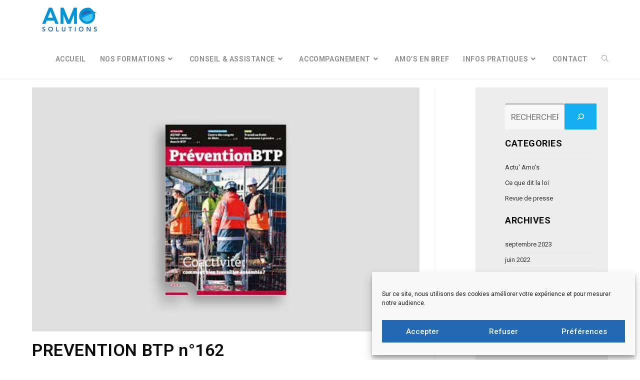

--- FILE ---
content_type: text/html; charset=UTF-8
request_url: https://www.amosolutions.fr/prevention-btp-162/
body_size: 18679
content:
<!DOCTYPE html>
<html class="html" lang="fr-FR">
<head>
	<meta charset="UTF-8">
	<link rel="profile" href="https://gmpg.org/xfn/11">

	<meta name='robots' content='index, follow, max-image-preview:large, max-snippet:-1, max-video-preview:-1' />
<link rel="pingback" href="https://www.amosolutions.fr/xmlrpc.php">
<meta name="viewport" content="width=device-width, initial-scale=1">
	<!-- This site is optimized with the Yoast SEO plugin v20.11 - https://yoast.com/wordpress/plugins/seo/ -->
	<title>PREVENTION BTP n°162 - AMO Solutions</title>
	<link rel="canonical" href="https://www.amosolutions.fr/prevention-btp-162/" />
	<meta property="og:locale" content="fr_FR" />
	<meta property="og:type" content="article" />
	<meta property="og:title" content="PREVENTION BTP n°162 - AMO Solutions" />
	<meta property="og:url" content="https://www.amosolutions.fr/prevention-btp-162/" />
	<meta property="og:site_name" content="AMO Solutions" />
	<meta property="article:author" content="https://www.facebook.com/profile.php?id=100063692912992" />
	<meta property="article:published_time" content="2018-09-10T13:16:20+00:00" />
	<meta property="article:modified_time" content="2022-03-17T15:14:24+00:00" />
	<meta property="og:image" content="https://www.amosolutions.fr/wp-content/uploads/2018/09/btp-3.jpg" />
	<meta property="og:image:width" content="605" />
	<meta property="og:image:height" content="381" />
	<meta property="og:image:type" content="image/jpeg" />
	<meta name="author" content="Amo Solutions" />
	<meta name="twitter:card" content="summary_large_image" />
	<meta name="twitter:label1" content="Écrit par" />
	<meta name="twitter:data1" content="Amo Solutions" />
	<script type="application/ld+json" class="yoast-schema-graph">{"@context":"https://schema.org","@graph":[{"@type":"Article","@id":"https://www.amosolutions.fr/prevention-btp-162/#article","isPartOf":{"@id":"https://www.amosolutions.fr/prevention-btp-162/"},"author":{"name":"Amo Solutions","@id":"https://www.amosolutions.fr/#/schema/person/5c76c5fbb563cac4c8c4a1e63dc3c32e"},"headline":"PREVENTION BTP n°162","datePublished":"2018-09-10T13:16:20+00:00","dateModified":"2022-03-17T15:14:24+00:00","mainEntityOfPage":{"@id":"https://www.amosolutions.fr/prevention-btp-162/"},"wordCount":23,"commentCount":0,"publisher":{"@id":"https://www.amosolutions.fr/#organization"},"image":{"@id":"https://www.amosolutions.fr/prevention-btp-162/#primaryimage"},"thumbnailUrl":"https://www.amosolutions.fr/wp-content/uploads/2018/09/btp-3.jpg","articleSection":["Ce que dit la loi"],"inLanguage":"fr-FR","potentialAction":[{"@type":"CommentAction","name":"Comment","target":["https://www.amosolutions.fr/prevention-btp-162/#respond"]}]},{"@type":"WebPage","@id":"https://www.amosolutions.fr/prevention-btp-162/","url":"https://www.amosolutions.fr/prevention-btp-162/","name":"PREVENTION BTP n°162 - AMO Solutions","isPartOf":{"@id":"https://www.amosolutions.fr/#website"},"primaryImageOfPage":{"@id":"https://www.amosolutions.fr/prevention-btp-162/#primaryimage"},"image":{"@id":"https://www.amosolutions.fr/prevention-btp-162/#primaryimage"},"thumbnailUrl":"https://www.amosolutions.fr/wp-content/uploads/2018/09/btp-3.jpg","datePublished":"2018-09-10T13:16:20+00:00","dateModified":"2022-03-17T15:14:24+00:00","breadcrumb":{"@id":"https://www.amosolutions.fr/prevention-btp-162/#breadcrumb"},"inLanguage":"fr-FR","potentialAction":[{"@type":"ReadAction","target":["https://www.amosolutions.fr/prevention-btp-162/"]}]},{"@type":"ImageObject","inLanguage":"fr-FR","@id":"https://www.amosolutions.fr/prevention-btp-162/#primaryimage","url":"https://www.amosolutions.fr/wp-content/uploads/2018/09/btp-3.jpg","contentUrl":"https://www.amosolutions.fr/wp-content/uploads/2018/09/btp-3.jpg","width":605,"height":381},{"@type":"BreadcrumbList","@id":"https://www.amosolutions.fr/prevention-btp-162/#breadcrumb","itemListElement":[{"@type":"ListItem","position":1,"name":"Accueil","item":"https://www.amosolutions.fr/"},{"@type":"ListItem","position":2,"name":"Actu&rsquo;","item":"https://www.amosolutions.fr/actu/"},{"@type":"ListItem","position":3,"name":"PREVENTION BTP n°162"}]},{"@type":"WebSite","@id":"https://www.amosolutions.fr/#website","url":"https://www.amosolutions.fr/","name":"AMO Solutions","description":"Plan de prévention des risques professionnels","publisher":{"@id":"https://www.amosolutions.fr/#organization"},"potentialAction":[{"@type":"SearchAction","target":{"@type":"EntryPoint","urlTemplate":"https://www.amosolutions.fr/?s={search_term_string}"},"query-input":"required name=search_term_string"}],"inLanguage":"fr-FR"},{"@type":"Organization","@id":"https://www.amosolutions.fr/#organization","name":"AMO Solutions","url":"https://www.amosolutions.fr/","logo":{"@type":"ImageObject","inLanguage":"fr-FR","@id":"https://www.amosolutions.fr/#/schema/logo/image/","url":"https://www.amosolutions.fr/wp-content/uploads/2018/08/Logo_AMO-Sticky.jpg","contentUrl":"https://www.amosolutions.fr/wp-content/uploads/2018/08/Logo_AMO-Sticky.jpg","width":150,"height":58,"caption":"AMO Solutions"},"image":{"@id":"https://www.amosolutions.fr/#/schema/logo/image/"}},{"@type":"Person","@id":"https://www.amosolutions.fr/#/schema/person/5c76c5fbb563cac4c8c4a1e63dc3c32e","name":"Amo Solutions","image":{"@type":"ImageObject","inLanguage":"fr-FR","@id":"https://www.amosolutions.fr/#/schema/person/image/","url":"https://secure.gravatar.com/avatar/f29e9d6f7b016c47c8a64314ecf68ee3?s=96&d=mm&r=g","contentUrl":"https://secure.gravatar.com/avatar/f29e9d6f7b016c47c8a64314ecf68ee3?s=96&d=mm&r=g","caption":"Amo Solutions"},"sameAs":["http://www.amosolutions.fr","https://www.facebook.com/profile.php?id=100063692912992","https://www.linkedin.com/company/amo-solutions/?viewAsMember=true"],"url":"https://www.amosolutions.fr/author/amosolutions/"}]}</script>
	<!-- / Yoast SEO plugin. -->


<link rel='dns-prefetch' href='//fonts.googleapis.com' />
<link rel="alternate" type="application/rss+xml" title="AMO Solutions &raquo; Flux" href="https://www.amosolutions.fr/feed/" />
<link rel="alternate" type="application/rss+xml" title="AMO Solutions &raquo; Flux des commentaires" href="https://www.amosolutions.fr/comments/feed/" />
<link rel="alternate" type="application/rss+xml" title="AMO Solutions &raquo; PREVENTION BTP n°162 Flux des commentaires" href="https://www.amosolutions.fr/prevention-btp-162/feed/" />
<script>
window._wpemojiSettings = {"baseUrl":"https:\/\/s.w.org\/images\/core\/emoji\/14.0.0\/72x72\/","ext":".png","svgUrl":"https:\/\/s.w.org\/images\/core\/emoji\/14.0.0\/svg\/","svgExt":".svg","source":{"concatemoji":"https:\/\/www.amosolutions.fr\/wp-includes\/js\/wp-emoji-release.min.js?ver=6.2.8"}};
/*! This file is auto-generated */
!function(e,a,t){var n,r,o,i=a.createElement("canvas"),p=i.getContext&&i.getContext("2d");function s(e,t){p.clearRect(0,0,i.width,i.height),p.fillText(e,0,0);e=i.toDataURL();return p.clearRect(0,0,i.width,i.height),p.fillText(t,0,0),e===i.toDataURL()}function c(e){var t=a.createElement("script");t.src=e,t.defer=t.type="text/javascript",a.getElementsByTagName("head")[0].appendChild(t)}for(o=Array("flag","emoji"),t.supports={everything:!0,everythingExceptFlag:!0},r=0;r<o.length;r++)t.supports[o[r]]=function(e){if(p&&p.fillText)switch(p.textBaseline="top",p.font="600 32px Arial",e){case"flag":return s("\ud83c\udff3\ufe0f\u200d\u26a7\ufe0f","\ud83c\udff3\ufe0f\u200b\u26a7\ufe0f")?!1:!s("\ud83c\uddfa\ud83c\uddf3","\ud83c\uddfa\u200b\ud83c\uddf3")&&!s("\ud83c\udff4\udb40\udc67\udb40\udc62\udb40\udc65\udb40\udc6e\udb40\udc67\udb40\udc7f","\ud83c\udff4\u200b\udb40\udc67\u200b\udb40\udc62\u200b\udb40\udc65\u200b\udb40\udc6e\u200b\udb40\udc67\u200b\udb40\udc7f");case"emoji":return!s("\ud83e\udef1\ud83c\udffb\u200d\ud83e\udef2\ud83c\udfff","\ud83e\udef1\ud83c\udffb\u200b\ud83e\udef2\ud83c\udfff")}return!1}(o[r]),t.supports.everything=t.supports.everything&&t.supports[o[r]],"flag"!==o[r]&&(t.supports.everythingExceptFlag=t.supports.everythingExceptFlag&&t.supports[o[r]]);t.supports.everythingExceptFlag=t.supports.everythingExceptFlag&&!t.supports.flag,t.DOMReady=!1,t.readyCallback=function(){t.DOMReady=!0},t.supports.everything||(n=function(){t.readyCallback()},a.addEventListener?(a.addEventListener("DOMContentLoaded",n,!1),e.addEventListener("load",n,!1)):(e.attachEvent("onload",n),a.attachEvent("onreadystatechange",function(){"complete"===a.readyState&&t.readyCallback()})),(e=t.source||{}).concatemoji?c(e.concatemoji):e.wpemoji&&e.twemoji&&(c(e.twemoji),c(e.wpemoji)))}(window,document,window._wpemojiSettings);
</script>
<style>
img.wp-smiley,
img.emoji {
	display: inline !important;
	border: none !important;
	box-shadow: none !important;
	height: 1em !important;
	width: 1em !important;
	margin: 0 0.07em !important;
	vertical-align: -0.1em !important;
	background: none !important;
	padding: 0 !important;
}
</style>
	<link rel='stylesheet' id='wp-block-library-css' href='https://www.amosolutions.fr/wp-includes/css/dist/block-library/style.min.css?ver=6.2.8' media='all' />
<style id='wp-block-library-theme-inline-css'>
.wp-block-audio figcaption{color:#555;font-size:13px;text-align:center}.is-dark-theme .wp-block-audio figcaption{color:hsla(0,0%,100%,.65)}.wp-block-audio{margin:0 0 1em}.wp-block-code{border:1px solid #ccc;border-radius:4px;font-family:Menlo,Consolas,monaco,monospace;padding:.8em 1em}.wp-block-embed figcaption{color:#555;font-size:13px;text-align:center}.is-dark-theme .wp-block-embed figcaption{color:hsla(0,0%,100%,.65)}.wp-block-embed{margin:0 0 1em}.blocks-gallery-caption{color:#555;font-size:13px;text-align:center}.is-dark-theme .blocks-gallery-caption{color:hsla(0,0%,100%,.65)}.wp-block-image figcaption{color:#555;font-size:13px;text-align:center}.is-dark-theme .wp-block-image figcaption{color:hsla(0,0%,100%,.65)}.wp-block-image{margin:0 0 1em}.wp-block-pullquote{border-bottom:4px solid;border-top:4px solid;color:currentColor;margin-bottom:1.75em}.wp-block-pullquote cite,.wp-block-pullquote footer,.wp-block-pullquote__citation{color:currentColor;font-size:.8125em;font-style:normal;text-transform:uppercase}.wp-block-quote{border-left:.25em solid;margin:0 0 1.75em;padding-left:1em}.wp-block-quote cite,.wp-block-quote footer{color:currentColor;font-size:.8125em;font-style:normal;position:relative}.wp-block-quote.has-text-align-right{border-left:none;border-right:.25em solid;padding-left:0;padding-right:1em}.wp-block-quote.has-text-align-center{border:none;padding-left:0}.wp-block-quote.is-large,.wp-block-quote.is-style-large,.wp-block-quote.is-style-plain{border:none}.wp-block-search .wp-block-search__label{font-weight:700}.wp-block-search__button{border:1px solid #ccc;padding:.375em .625em}:where(.wp-block-group.has-background){padding:1.25em 2.375em}.wp-block-separator.has-css-opacity{opacity:.4}.wp-block-separator{border:none;border-bottom:2px solid;margin-left:auto;margin-right:auto}.wp-block-separator.has-alpha-channel-opacity{opacity:1}.wp-block-separator:not(.is-style-wide):not(.is-style-dots){width:100px}.wp-block-separator.has-background:not(.is-style-dots){border-bottom:none;height:1px}.wp-block-separator.has-background:not(.is-style-wide):not(.is-style-dots){height:2px}.wp-block-table{margin:0 0 1em}.wp-block-table td,.wp-block-table th{word-break:normal}.wp-block-table figcaption{color:#555;font-size:13px;text-align:center}.is-dark-theme .wp-block-table figcaption{color:hsla(0,0%,100%,.65)}.wp-block-video figcaption{color:#555;font-size:13px;text-align:center}.is-dark-theme .wp-block-video figcaption{color:hsla(0,0%,100%,.65)}.wp-block-video{margin:0 0 1em}.wp-block-template-part.has-background{margin-bottom:0;margin-top:0;padding:1.25em 2.375em}
</style>
<link rel='stylesheet' id='classic-theme-styles-css' href='https://www.amosolutions.fr/wp-includes/css/classic-themes.min.css?ver=6.2.8' media='all' />
<style id='global-styles-inline-css'>
body{--wp--preset--color--black: #000000;--wp--preset--color--cyan-bluish-gray: #abb8c3;--wp--preset--color--white: #ffffff;--wp--preset--color--pale-pink: #f78da7;--wp--preset--color--vivid-red: #cf2e2e;--wp--preset--color--luminous-vivid-orange: #ff6900;--wp--preset--color--luminous-vivid-amber: #fcb900;--wp--preset--color--light-green-cyan: #7bdcb5;--wp--preset--color--vivid-green-cyan: #00d084;--wp--preset--color--pale-cyan-blue: #8ed1fc;--wp--preset--color--vivid-cyan-blue: #0693e3;--wp--preset--color--vivid-purple: #9b51e0;--wp--preset--gradient--vivid-cyan-blue-to-vivid-purple: linear-gradient(135deg,rgba(6,147,227,1) 0%,rgb(155,81,224) 100%);--wp--preset--gradient--light-green-cyan-to-vivid-green-cyan: linear-gradient(135deg,rgb(122,220,180) 0%,rgb(0,208,130) 100%);--wp--preset--gradient--luminous-vivid-amber-to-luminous-vivid-orange: linear-gradient(135deg,rgba(252,185,0,1) 0%,rgba(255,105,0,1) 100%);--wp--preset--gradient--luminous-vivid-orange-to-vivid-red: linear-gradient(135deg,rgba(255,105,0,1) 0%,rgb(207,46,46) 100%);--wp--preset--gradient--very-light-gray-to-cyan-bluish-gray: linear-gradient(135deg,rgb(238,238,238) 0%,rgb(169,184,195) 100%);--wp--preset--gradient--cool-to-warm-spectrum: linear-gradient(135deg,rgb(74,234,220) 0%,rgb(151,120,209) 20%,rgb(207,42,186) 40%,rgb(238,44,130) 60%,rgb(251,105,98) 80%,rgb(254,248,76) 100%);--wp--preset--gradient--blush-light-purple: linear-gradient(135deg,rgb(255,206,236) 0%,rgb(152,150,240) 100%);--wp--preset--gradient--blush-bordeaux: linear-gradient(135deg,rgb(254,205,165) 0%,rgb(254,45,45) 50%,rgb(107,0,62) 100%);--wp--preset--gradient--luminous-dusk: linear-gradient(135deg,rgb(255,203,112) 0%,rgb(199,81,192) 50%,rgb(65,88,208) 100%);--wp--preset--gradient--pale-ocean: linear-gradient(135deg,rgb(255,245,203) 0%,rgb(182,227,212) 50%,rgb(51,167,181) 100%);--wp--preset--gradient--electric-grass: linear-gradient(135deg,rgb(202,248,128) 0%,rgb(113,206,126) 100%);--wp--preset--gradient--midnight: linear-gradient(135deg,rgb(2,3,129) 0%,rgb(40,116,252) 100%);--wp--preset--duotone--dark-grayscale: url('#wp-duotone-dark-grayscale');--wp--preset--duotone--grayscale: url('#wp-duotone-grayscale');--wp--preset--duotone--purple-yellow: url('#wp-duotone-purple-yellow');--wp--preset--duotone--blue-red: url('#wp-duotone-blue-red');--wp--preset--duotone--midnight: url('#wp-duotone-midnight');--wp--preset--duotone--magenta-yellow: url('#wp-duotone-magenta-yellow');--wp--preset--duotone--purple-green: url('#wp-duotone-purple-green');--wp--preset--duotone--blue-orange: url('#wp-duotone-blue-orange');--wp--preset--font-size--small: 13px;--wp--preset--font-size--medium: 20px;--wp--preset--font-size--large: 36px;--wp--preset--font-size--x-large: 42px;--wp--preset--spacing--20: 0.44rem;--wp--preset--spacing--30: 0.67rem;--wp--preset--spacing--40: 1rem;--wp--preset--spacing--50: 1.5rem;--wp--preset--spacing--60: 2.25rem;--wp--preset--spacing--70: 3.38rem;--wp--preset--spacing--80: 5.06rem;--wp--preset--shadow--natural: 6px 6px 9px rgba(0, 0, 0, 0.2);--wp--preset--shadow--deep: 12px 12px 50px rgba(0, 0, 0, 0.4);--wp--preset--shadow--sharp: 6px 6px 0px rgba(0, 0, 0, 0.2);--wp--preset--shadow--outlined: 6px 6px 0px -3px rgba(255, 255, 255, 1), 6px 6px rgba(0, 0, 0, 1);--wp--preset--shadow--crisp: 6px 6px 0px rgba(0, 0, 0, 1);}:where(.is-layout-flex){gap: 0.5em;}body .is-layout-flow > .alignleft{float: left;margin-inline-start: 0;margin-inline-end: 2em;}body .is-layout-flow > .alignright{float: right;margin-inline-start: 2em;margin-inline-end: 0;}body .is-layout-flow > .aligncenter{margin-left: auto !important;margin-right: auto !important;}body .is-layout-constrained > .alignleft{float: left;margin-inline-start: 0;margin-inline-end: 2em;}body .is-layout-constrained > .alignright{float: right;margin-inline-start: 2em;margin-inline-end: 0;}body .is-layout-constrained > .aligncenter{margin-left: auto !important;margin-right: auto !important;}body .is-layout-constrained > :where(:not(.alignleft):not(.alignright):not(.alignfull)){max-width: var(--wp--style--global--content-size);margin-left: auto !important;margin-right: auto !important;}body .is-layout-constrained > .alignwide{max-width: var(--wp--style--global--wide-size);}body .is-layout-flex{display: flex;}body .is-layout-flex{flex-wrap: wrap;align-items: center;}body .is-layout-flex > *{margin: 0;}:where(.wp-block-columns.is-layout-flex){gap: 2em;}.has-black-color{color: var(--wp--preset--color--black) !important;}.has-cyan-bluish-gray-color{color: var(--wp--preset--color--cyan-bluish-gray) !important;}.has-white-color{color: var(--wp--preset--color--white) !important;}.has-pale-pink-color{color: var(--wp--preset--color--pale-pink) !important;}.has-vivid-red-color{color: var(--wp--preset--color--vivid-red) !important;}.has-luminous-vivid-orange-color{color: var(--wp--preset--color--luminous-vivid-orange) !important;}.has-luminous-vivid-amber-color{color: var(--wp--preset--color--luminous-vivid-amber) !important;}.has-light-green-cyan-color{color: var(--wp--preset--color--light-green-cyan) !important;}.has-vivid-green-cyan-color{color: var(--wp--preset--color--vivid-green-cyan) !important;}.has-pale-cyan-blue-color{color: var(--wp--preset--color--pale-cyan-blue) !important;}.has-vivid-cyan-blue-color{color: var(--wp--preset--color--vivid-cyan-blue) !important;}.has-vivid-purple-color{color: var(--wp--preset--color--vivid-purple) !important;}.has-black-background-color{background-color: var(--wp--preset--color--black) !important;}.has-cyan-bluish-gray-background-color{background-color: var(--wp--preset--color--cyan-bluish-gray) !important;}.has-white-background-color{background-color: var(--wp--preset--color--white) !important;}.has-pale-pink-background-color{background-color: var(--wp--preset--color--pale-pink) !important;}.has-vivid-red-background-color{background-color: var(--wp--preset--color--vivid-red) !important;}.has-luminous-vivid-orange-background-color{background-color: var(--wp--preset--color--luminous-vivid-orange) !important;}.has-luminous-vivid-amber-background-color{background-color: var(--wp--preset--color--luminous-vivid-amber) !important;}.has-light-green-cyan-background-color{background-color: var(--wp--preset--color--light-green-cyan) !important;}.has-vivid-green-cyan-background-color{background-color: var(--wp--preset--color--vivid-green-cyan) !important;}.has-pale-cyan-blue-background-color{background-color: var(--wp--preset--color--pale-cyan-blue) !important;}.has-vivid-cyan-blue-background-color{background-color: var(--wp--preset--color--vivid-cyan-blue) !important;}.has-vivid-purple-background-color{background-color: var(--wp--preset--color--vivid-purple) !important;}.has-black-border-color{border-color: var(--wp--preset--color--black) !important;}.has-cyan-bluish-gray-border-color{border-color: var(--wp--preset--color--cyan-bluish-gray) !important;}.has-white-border-color{border-color: var(--wp--preset--color--white) !important;}.has-pale-pink-border-color{border-color: var(--wp--preset--color--pale-pink) !important;}.has-vivid-red-border-color{border-color: var(--wp--preset--color--vivid-red) !important;}.has-luminous-vivid-orange-border-color{border-color: var(--wp--preset--color--luminous-vivid-orange) !important;}.has-luminous-vivid-amber-border-color{border-color: var(--wp--preset--color--luminous-vivid-amber) !important;}.has-light-green-cyan-border-color{border-color: var(--wp--preset--color--light-green-cyan) !important;}.has-vivid-green-cyan-border-color{border-color: var(--wp--preset--color--vivid-green-cyan) !important;}.has-pale-cyan-blue-border-color{border-color: var(--wp--preset--color--pale-cyan-blue) !important;}.has-vivid-cyan-blue-border-color{border-color: var(--wp--preset--color--vivid-cyan-blue) !important;}.has-vivid-purple-border-color{border-color: var(--wp--preset--color--vivid-purple) !important;}.has-vivid-cyan-blue-to-vivid-purple-gradient-background{background: var(--wp--preset--gradient--vivid-cyan-blue-to-vivid-purple) !important;}.has-light-green-cyan-to-vivid-green-cyan-gradient-background{background: var(--wp--preset--gradient--light-green-cyan-to-vivid-green-cyan) !important;}.has-luminous-vivid-amber-to-luminous-vivid-orange-gradient-background{background: var(--wp--preset--gradient--luminous-vivid-amber-to-luminous-vivid-orange) !important;}.has-luminous-vivid-orange-to-vivid-red-gradient-background{background: var(--wp--preset--gradient--luminous-vivid-orange-to-vivid-red) !important;}.has-very-light-gray-to-cyan-bluish-gray-gradient-background{background: var(--wp--preset--gradient--very-light-gray-to-cyan-bluish-gray) !important;}.has-cool-to-warm-spectrum-gradient-background{background: var(--wp--preset--gradient--cool-to-warm-spectrum) !important;}.has-blush-light-purple-gradient-background{background: var(--wp--preset--gradient--blush-light-purple) !important;}.has-blush-bordeaux-gradient-background{background: var(--wp--preset--gradient--blush-bordeaux) !important;}.has-luminous-dusk-gradient-background{background: var(--wp--preset--gradient--luminous-dusk) !important;}.has-pale-ocean-gradient-background{background: var(--wp--preset--gradient--pale-ocean) !important;}.has-electric-grass-gradient-background{background: var(--wp--preset--gradient--electric-grass) !important;}.has-midnight-gradient-background{background: var(--wp--preset--gradient--midnight) !important;}.has-small-font-size{font-size: var(--wp--preset--font-size--small) !important;}.has-medium-font-size{font-size: var(--wp--preset--font-size--medium) !important;}.has-large-font-size{font-size: var(--wp--preset--font-size--large) !important;}.has-x-large-font-size{font-size: var(--wp--preset--font-size--x-large) !important;}
.wp-block-navigation a:where(:not(.wp-element-button)){color: inherit;}
:where(.wp-block-columns.is-layout-flex){gap: 2em;}
.wp-block-pullquote{font-size: 1.5em;line-height: 1.6;}
</style>
<link rel='stylesheet' id='contact-form-7-css' href='https://www.amosolutions.fr/wp-content/plugins/contact-form-7/includes/css/styles.css?ver=5.7.7' media='all' />
<link rel='stylesheet' id='cmplz-general-css' href='https://www.amosolutions.fr/wp-content/plugins/complianz-gdpr/assets/css/cookieblocker.min.css?ver=6.5.2' media='all' />
<link rel='stylesheet' id='font-awesome-css' href='https://www.amosolutions.fr/wp-content/themes/oceanwp/assets/fonts/fontawesome/css/all.min.css?ver=5.15.1' media='all' />
<link rel='stylesheet' id='simple-line-icons-css' href='https://www.amosolutions.fr/wp-content/themes/oceanwp/assets/css/third/simple-line-icons.min.css?ver=2.4.0' media='all' />
<link rel='stylesheet' id='oceanwp-style-css' href='https://www.amosolutions.fr/wp-content/themes/oceanwp/assets/css/style.min.css?ver=3.1.3' media='all' />
<link rel='stylesheet' id='oceanwp-google-font-roboto-css' href='//fonts.googleapis.com/css?family=Roboto%3A100%2C200%2C300%2C400%2C500%2C600%2C700%2C800%2C900%2C100i%2C200i%2C300i%2C400i%2C500i%2C600i%2C700i%2C800i%2C900i&#038;subset=latin&#038;display=swap&#038;ver=6.2.8' media='all' />
<link rel='stylesheet' id='oe-widgets-style-css' href='https://www.amosolutions.fr/wp-content/plugins/ocean-extra/assets/css/widgets.css?ver=6.2.8' media='all' />
<script src='https://www.amosolutions.fr/wp-content/themes/oceanwp/assets/js/vendors/smoothscroll.min.js?ver=3.1.3' id='ow-smoothscroll-js'></script>
<script src='https://www.amosolutions.fr/wp-includes/js/jquery/jquery.min.js?ver=3.6.4' id='jquery-core-js'></script>
<script src='https://www.amosolutions.fr/wp-includes/js/jquery/jquery-migrate.min.js?ver=3.4.0' id='jquery-migrate-js'></script>
<link rel="https://api.w.org/" href="https://www.amosolutions.fr/wp-json/" /><link rel="alternate" type="application/json" href="https://www.amosolutions.fr/wp-json/wp/v2/posts/483" /><link rel="EditURI" type="application/rsd+xml" title="RSD" href="https://www.amosolutions.fr/xmlrpc.php?rsd" />
<link rel="wlwmanifest" type="application/wlwmanifest+xml" href="https://www.amosolutions.fr/wp-includes/wlwmanifest.xml" />
<meta name="generator" content="WordPress 6.2.8" />
<link rel='shortlink' href='https://www.amosolutions.fr/?p=483' />
<link rel="alternate" type="application/json+oembed" href="https://www.amosolutions.fr/wp-json/oembed/1.0/embed?url=https%3A%2F%2Fwww.amosolutions.fr%2Fprevention-btp-162%2F" />
<link rel="alternate" type="text/xml+oembed" href="https://www.amosolutions.fr/wp-json/oembed/1.0/embed?url=https%3A%2F%2Fwww.amosolutions.fr%2Fprevention-btp-162%2F&#038;format=xml" />
<style>.cmplz-hidden{display:none!important;}</style><meta name="generator" content="Elementor 3.14.1; features: e_dom_optimization, e_optimized_assets_loading, e_optimized_css_loading, a11y_improvements, additional_custom_breakpoints; settings: css_print_method-external, google_font-enabled, font_display-auto">
<!-- OceanWP CSS -->
<style type="text/css">
.background-image-page-header-overlay{opacity:1}/* General CSS */@media only screen and (min-width:960px){.content-area,.content-left-sidebar .content-area{width:70%}}@media only screen and (min-width:960px){.widget-area,.content-left-sidebar .widget-area{width:23%}}#main #content-wrap,.separate-layout #main #content-wrap{padding-top:16px}label,body div.wpforms-container-full .wpforms-form .wpforms-field-label{color:#0a0a0a}form input[type="text"],form input[type="password"],form input[type="email"],form input[type="url"],form input[type="date"],form input[type="month"],form input[type="time"],form input[type="datetime"],form input[type="datetime-local"],form input[type="week"],form input[type="number"],form input[type="search"],form input[type="tel"],form input[type="color"],form select,form textarea{font-size:17px}body div.wpforms-container-full .wpforms-form input[type=date],body div.wpforms-container-full .wpforms-form input[type=datetime],body div.wpforms-container-full .wpforms-form input[type=datetime-local],body div.wpforms-container-full .wpforms-form input[type=email],body div.wpforms-container-full .wpforms-form input[type=month],body div.wpforms-container-full .wpforms-form input[type=number],body div.wpforms-container-full .wpforms-form input[type=password],body div.wpforms-container-full .wpforms-form input[type=range],body div.wpforms-container-full .wpforms-form input[type=search],body div.wpforms-container-full .wpforms-form input[type=tel],body div.wpforms-container-full .wpforms-form input[type=text],body div.wpforms-container-full .wpforms-form input[type=time],body div.wpforms-container-full .wpforms-form input[type=url],body div.wpforms-container-full .wpforms-form input[type=week],body div.wpforms-container-full .wpforms-form select,body div.wpforms-container-full .wpforms-form textarea{font-size:17px}form input[type="text"],form input[type="password"],form input[type="email"],form input[type="url"],form input[type="date"],form input[type="month"],form input[type="time"],form input[type="datetime"],form input[type="datetime-local"],form input[type="week"],form input[type="number"],form input[type="search"],form input[type="tel"],form input[type="color"],form select,form textarea{border-width:2px 0 0 0}body div.wpforms-container-full .wpforms-form input[type=date],body div.wpforms-container-full .wpforms-form input[type=datetime],body div.wpforms-container-full .wpforms-form input[type=datetime-local],body div.wpforms-container-full .wpforms-form input[type=email],body div.wpforms-container-full .wpforms-form input[type=month],body div.wpforms-container-full .wpforms-form input[type=number],body div.wpforms-container-full .wpforms-form input[type=password],body div.wpforms-container-full .wpforms-form input[type=range],body div.wpforms-container-full .wpforms-form input[type=search],body div.wpforms-container-full .wpforms-form input[type=tel],body div.wpforms-container-full .wpforms-form input[type=text],body div.wpforms-container-full .wpforms-form input[type=time],body div.wpforms-container-full .wpforms-form input[type=url],body div.wpforms-container-full .wpforms-form input[type=week],body div.wpforms-container-full .wpforms-form select,body div.wpforms-container-full .wpforms-form textarea{border-width:2px 0 0 0}form input[type="text"],form input[type="password"],form input[type="email"],form input[type="url"],form input[type="date"],form input[type="month"],form input[type="time"],form input[type="datetime"],form input[type="datetime-local"],form input[type="week"],form input[type="number"],form input[type="search"],form input[type="tel"],form input[type="color"],form select,form textarea,.select2-container .select2-choice,.woocommerce .woocommerce-checkout .select2-container--default .select2-selection--single{border-color:#a3a3a3}body div.wpforms-container-full .wpforms-form input[type=date],body div.wpforms-container-full .wpforms-form input[type=datetime],body div.wpforms-container-full .wpforms-form input[type=datetime-local],body div.wpforms-container-full .wpforms-form input[type=email],body div.wpforms-container-full .wpforms-form input[type=month],body div.wpforms-container-full .wpforms-form input[type=number],body div.wpforms-container-full .wpforms-form input[type=password],body div.wpforms-container-full .wpforms-form input[type=range],body div.wpforms-container-full .wpforms-form input[type=search],body div.wpforms-container-full .wpforms-form input[type=tel],body div.wpforms-container-full .wpforms-form input[type=text],body div.wpforms-container-full .wpforms-form input[type=time],body div.wpforms-container-full .wpforms-form input[type=url],body div.wpforms-container-full .wpforms-form input[type=week],body div.wpforms-container-full .wpforms-form select,body div.wpforms-container-full .wpforms-form textarea{border-color:#a3a3a3}form input[type="text"]:focus,form input[type="password"]:focus,form input[type="email"]:focus,form input[type="tel"]:focus,form input[type="url"]:focus,form input[type="search"]:focus,form textarea:focus,.select2-drop-active,.select2-dropdown-open.select2-drop-above .select2-choice,.select2-dropdown-open.select2-drop-above .select2-choices,.select2-drop.select2-drop-above.select2-drop-active,.select2-container-active .select2-choice,.select2-container-active .select2-choices{border-color:#bfbfbf}body div.wpforms-container-full .wpforms-form input:focus,body div.wpforms-container-full .wpforms-form textarea:focus,body div.wpforms-container-full .wpforms-form select:focus{border-color:#bfbfbf}form input[type="text"],form input[type="password"],form input[type="email"],form input[type="url"],form input[type="date"],form input[type="month"],form input[type="time"],form input[type="datetime"],form input[type="datetime-local"],form input[type="week"],form input[type="number"],form input[type="search"],form input[type="tel"],form input[type="color"],form select,form textarea,.woocommerce .woocommerce-checkout .select2-container--default .select2-selection--single{background-color:#f7f7f7}body div.wpforms-container-full .wpforms-form input[type=date],body div.wpforms-container-full .wpforms-form input[type=datetime],body div.wpforms-container-full .wpforms-form input[type=datetime-local],body div.wpforms-container-full .wpforms-form input[type=email],body div.wpforms-container-full .wpforms-form input[type=month],body div.wpforms-container-full .wpforms-form input[type=number],body div.wpforms-container-full .wpforms-form input[type=password],body div.wpforms-container-full .wpforms-form input[type=range],body div.wpforms-container-full .wpforms-form input[type=search],body div.wpforms-container-full .wpforms-form input[type=tel],body div.wpforms-container-full .wpforms-form input[type=text],body div.wpforms-container-full .wpforms-form input[type=time],body div.wpforms-container-full .wpforms-form input[type=url],body div.wpforms-container-full .wpforms-form input[type=week],body div.wpforms-container-full .wpforms-form select,body div.wpforms-container-full .wpforms-form textarea{background-color:#f7f7f7}/* Blog CSS */.single-post .background-image-page-header .page-header-inner,.single-post .background-image-page-header .site-breadcrumbs{text-align:left}.single-post.content-max-width #wrap .thumbnail,.single-post.content-max-width #wrap .wp-block-buttons,.single-post.content-max-width #wrap .wp-block-verse,.single-post.content-max-width #wrap .entry-header,.single-post.content-max-width #wrap ul.meta,.single-post.content-max-width #wrap .entry-content p,.single-post.content-max-width #wrap .entry-content h1,.single-post.content-max-width #wrap .entry-content h2,.single-post.content-max-width #wrap .entry-content h3,.single-post.content-max-width #wrap .entry-content h4,.single-post.content-max-width #wrap .entry-content h5,.single-post.content-max-width #wrap .entry-content h6,.single-post.content-max-width #wrap .wp-block-image,.single-post.content-max-width #wrap .wp-block-gallery,.single-post.content-max-width #wrap .wp-block-video,.single-post.content-max-width #wrap .wp-block-quote,.single-post.content-max-width #wrap .wp-block-text-columns,.single-post.content-max-width #wrap .entry-content ul,.single-post.content-max-width #wrap .entry-content ol,.single-post.content-max-width #wrap .wp-block-cover-text,.single-post.content-max-width #wrap .post-tags,.single-post.content-max-width #wrap .comments-area,.single-post.content-max-width #wrap .wp-block-embed,#wrap .wp-block-separator.is-style-wide:not(.size-full){max-width:500px}.single-post.content-max-width #wrap .wp-block-image.alignleft,.single-post.content-max-width #wrap .wp-block-image.alignright{max-width:250px}.single-post.content-max-width #wrap .wp-block-image.alignleft{margin-left:calc( 50% - 250px)}.single-post.content-max-width #wrap .wp-block-image.alignright{margin-right:calc( 50% - 250px)}.single-post.content-max-width #wrap .wp-block-embed,.single-post.content-max-width #wrap .wp-block-verse{margin-left:auto;margin-right:auto}/* Header CSS */#site-logo #site-logo-inner,.oceanwp-social-menu .social-menu-inner,#site-header.full_screen-header .menu-bar-inner,.after-header-content .after-header-content-inner{height:79px}#site-navigation-wrap .dropdown-menu >li >a,.oceanwp-mobile-menu-icon a,.mobile-menu-close,.after-header-content-inner >a{line-height:79px}#site-header.has-header-media .overlay-header-media{background-color:rgba(0,0,0,0.5)}#site-logo #site-logo-inner a img,#site-header.center-header #site-navigation-wrap .middle-site-logo a img{max-width:500px}#site-header #site-logo #site-logo-inner a img,#site-header.center-header #site-navigation-wrap .middle-site-logo a img{max-height:500px}.effect-one #site-navigation-wrap .dropdown-menu >li >a.menu-link >span:after,.effect-three #site-navigation-wrap .dropdown-menu >li >a.menu-link >span:after,.effect-five #site-navigation-wrap .dropdown-menu >li >a.menu-link >span:before,.effect-five #site-navigation-wrap .dropdown-menu >li >a.menu-link >span:after,.effect-nine #site-navigation-wrap .dropdown-menu >li >a.menu-link >span:before,.effect-nine #site-navigation-wrap .dropdown-menu >li >a.menu-link >span:after{background-color:#000000}.effect-four #site-navigation-wrap .dropdown-menu >li >a.menu-link >span:before,.effect-four #site-navigation-wrap .dropdown-menu >li >a.menu-link >span:after,.effect-seven #site-navigation-wrap .dropdown-menu >li >a.menu-link:hover >span:after,.effect-seven #site-navigation-wrap .dropdown-menu >li.sfHover >a.menu-link >span:after{color:#000000}.effect-seven #site-navigation-wrap .dropdown-menu >li >a.menu-link:hover >span:after,.effect-seven #site-navigation-wrap .dropdown-menu >li.sfHover >a.menu-link >span:after{text-shadow:10px 0 #000000,-10px 0 #000000}#site-navigation-wrap .dropdown-menu >li >a{padding:0 14px}#site-navigation-wrap .dropdown-menu >li >a,.oceanwp-mobile-menu-icon a,#searchform-header-replace-close{color:#8c8c8c}#site-navigation-wrap .dropdown-menu >li >a .owp-icon use,.oceanwp-mobile-menu-icon a .owp-icon use,#searchform-header-replace-close .owp-icon use{stroke:#8c8c8c}#site-navigation-wrap .dropdown-menu >li >a:hover,.oceanwp-mobile-menu-icon a:hover,#searchform-header-replace-close:hover{color:#0a0000}#site-navigation-wrap .dropdown-menu >li >a:hover .owp-icon use,.oceanwp-mobile-menu-icon a:hover .owp-icon use,#searchform-header-replace-close:hover .owp-icon use{stroke:#0a0000}#site-navigation-wrap .dropdown-menu >.current-menu-item >a,#site-navigation-wrap .dropdown-menu >.current-menu-ancestor >a,#site-navigation-wrap .dropdown-menu >.current-menu-item >a:hover,#site-navigation-wrap .dropdown-menu >.current-menu-ancestor >a:hover{color:#0a0a0a}/* Footer Widgets CSS */#footer-widgets{padding:28px 0 34px 0}#footer-widgets{background-color:#282828}#footer-widgets,#footer-widgets p,#footer-widgets li a:before,#footer-widgets .contact-info-widget span.oceanwp-contact-title,#footer-widgets .recent-posts-date,#footer-widgets .recent-posts-comments,#footer-widgets .widget-recent-posts-icons li .fa{color:#939393}#footer-widgets li,#footer-widgets #wp-calendar caption,#footer-widgets #wp-calendar th,#footer-widgets #wp-calendar tbody,#footer-widgets .contact-info-widget i,#footer-widgets .oceanwp-newsletter-form-wrap input[type="email"],#footer-widgets .posts-thumbnails-widget li,#footer-widgets .social-widget li a{border-color:rgba(255,255,255,0.33)}#footer-widgets .contact-info-widget .owp-icon{border-color:rgba(255,255,255,0.33)}#footer-widgets .footer-box a:hover,#footer-widgets a:hover{color:#309bd1}/* Footer Bottom CSS */#footer-bottom,#footer-bottom p{color:#bfbfbf}/* Sidebar CSS */.widget-area{background-color:#ededed}.widget-area{padding:32px 23px 780px 59px!important}.widget-area .sidebar-box,.separate-layout .sidebar-box{margin-bottom:15px}.widget-title{border-color:#ffffff}/* Typography CSS */body{font-family:Roboto;font-size:16px;color:#4c4c4c;line-height:1.4}h1,h2,h3,h4,h5,h6,.theme-heading,.widget-title,.oceanwp-widget-recent-posts-title,.comment-reply-title,.entry-title,.sidebar-box .widget-title{font-family:Roboto;color:#0a0a0a}h1{font-family:Roboto;font-weight:900;font-size:45PX;color:#0a0a0a;letter-spacing:1.6px}h2{font-family:Roboto;font-size:30px;color:#0a0a0a;line-height:1}h3{font-family:Roboto;font-weight:700;letter-spacing:.5px}h4{font-family:Roboto;font-weight:700;font-style:normal;font-size:25PX;color:#ffffff}#site-navigation-wrap .dropdown-menu >li >a,#site-header.full_screen-header .fs-dropdown-menu >li >a,#site-header.top-header #site-navigation-wrap .dropdown-menu >li >a,#site-header.center-header #site-navigation-wrap .dropdown-menu >li >a,#site-header.medium-header #site-navigation-wrap .dropdown-menu >li >a,.oceanwp-mobile-menu-icon a{font-weight:600;font-size:14px}.sidebar-box .widget-title{line-height:1.1;letter-spacing:1.9px}.sidebar-box,.footer-box{font-family:Roboto;color:#ffffff}#footer-widgets .footer-box .widget-title{font-family:Roboto;font-weight:500;font-style:normal;font-size:18px;line-height:1.1;letter-spacing:1.8px;text-transform:capitalize}#footer-bottom #copyright{font-family:Roboto;font-weight:400;font-style:normal;line-height:1.8}#footer-bottom #footer-bottom-menu{font-family:Roboto;line-height:1.8;letter-spacing:2.3px}
</style></head>

<body data-cmplz=1 class="post-template-default single single-post postid-483 single-format-standard wp-custom-logo wp-embed-responsive oceanwp-theme dropdown-mobile default-breakpoint has-sidebar content-right-sidebar post-in-category-ce-que-dit-la-loi page-with-background-title page-header-disabled has-breadcrumbs has-blog-grid has-fixed-footer has-parallax-footer elementor-default elementor-kit-1070" itemscope="itemscope" itemtype="https://schema.org/Article">

	<svg xmlns="http://www.w3.org/2000/svg" viewBox="0 0 0 0" width="0" height="0" focusable="false" role="none" style="visibility: hidden; position: absolute; left: -9999px; overflow: hidden;" ><defs><filter id="wp-duotone-dark-grayscale"><feColorMatrix color-interpolation-filters="sRGB" type="matrix" values=" .299 .587 .114 0 0 .299 .587 .114 0 0 .299 .587 .114 0 0 .299 .587 .114 0 0 " /><feComponentTransfer color-interpolation-filters="sRGB" ><feFuncR type="table" tableValues="0 0.49803921568627" /><feFuncG type="table" tableValues="0 0.49803921568627" /><feFuncB type="table" tableValues="0 0.49803921568627" /><feFuncA type="table" tableValues="1 1" /></feComponentTransfer><feComposite in2="SourceGraphic" operator="in" /></filter></defs></svg><svg xmlns="http://www.w3.org/2000/svg" viewBox="0 0 0 0" width="0" height="0" focusable="false" role="none" style="visibility: hidden; position: absolute; left: -9999px; overflow: hidden;" ><defs><filter id="wp-duotone-grayscale"><feColorMatrix color-interpolation-filters="sRGB" type="matrix" values=" .299 .587 .114 0 0 .299 .587 .114 0 0 .299 .587 .114 0 0 .299 .587 .114 0 0 " /><feComponentTransfer color-interpolation-filters="sRGB" ><feFuncR type="table" tableValues="0 1" /><feFuncG type="table" tableValues="0 1" /><feFuncB type="table" tableValues="0 1" /><feFuncA type="table" tableValues="1 1" /></feComponentTransfer><feComposite in2="SourceGraphic" operator="in" /></filter></defs></svg><svg xmlns="http://www.w3.org/2000/svg" viewBox="0 0 0 0" width="0" height="0" focusable="false" role="none" style="visibility: hidden; position: absolute; left: -9999px; overflow: hidden;" ><defs><filter id="wp-duotone-purple-yellow"><feColorMatrix color-interpolation-filters="sRGB" type="matrix" values=" .299 .587 .114 0 0 .299 .587 .114 0 0 .299 .587 .114 0 0 .299 .587 .114 0 0 " /><feComponentTransfer color-interpolation-filters="sRGB" ><feFuncR type="table" tableValues="0.54901960784314 0.98823529411765" /><feFuncG type="table" tableValues="0 1" /><feFuncB type="table" tableValues="0.71764705882353 0.25490196078431" /><feFuncA type="table" tableValues="1 1" /></feComponentTransfer><feComposite in2="SourceGraphic" operator="in" /></filter></defs></svg><svg xmlns="http://www.w3.org/2000/svg" viewBox="0 0 0 0" width="0" height="0" focusable="false" role="none" style="visibility: hidden; position: absolute; left: -9999px; overflow: hidden;" ><defs><filter id="wp-duotone-blue-red"><feColorMatrix color-interpolation-filters="sRGB" type="matrix" values=" .299 .587 .114 0 0 .299 .587 .114 0 0 .299 .587 .114 0 0 .299 .587 .114 0 0 " /><feComponentTransfer color-interpolation-filters="sRGB" ><feFuncR type="table" tableValues="0 1" /><feFuncG type="table" tableValues="0 0.27843137254902" /><feFuncB type="table" tableValues="0.5921568627451 0.27843137254902" /><feFuncA type="table" tableValues="1 1" /></feComponentTransfer><feComposite in2="SourceGraphic" operator="in" /></filter></defs></svg><svg xmlns="http://www.w3.org/2000/svg" viewBox="0 0 0 0" width="0" height="0" focusable="false" role="none" style="visibility: hidden; position: absolute; left: -9999px; overflow: hidden;" ><defs><filter id="wp-duotone-midnight"><feColorMatrix color-interpolation-filters="sRGB" type="matrix" values=" .299 .587 .114 0 0 .299 .587 .114 0 0 .299 .587 .114 0 0 .299 .587 .114 0 0 " /><feComponentTransfer color-interpolation-filters="sRGB" ><feFuncR type="table" tableValues="0 0" /><feFuncG type="table" tableValues="0 0.64705882352941" /><feFuncB type="table" tableValues="0 1" /><feFuncA type="table" tableValues="1 1" /></feComponentTransfer><feComposite in2="SourceGraphic" operator="in" /></filter></defs></svg><svg xmlns="http://www.w3.org/2000/svg" viewBox="0 0 0 0" width="0" height="0" focusable="false" role="none" style="visibility: hidden; position: absolute; left: -9999px; overflow: hidden;" ><defs><filter id="wp-duotone-magenta-yellow"><feColorMatrix color-interpolation-filters="sRGB" type="matrix" values=" .299 .587 .114 0 0 .299 .587 .114 0 0 .299 .587 .114 0 0 .299 .587 .114 0 0 " /><feComponentTransfer color-interpolation-filters="sRGB" ><feFuncR type="table" tableValues="0.78039215686275 1" /><feFuncG type="table" tableValues="0 0.94901960784314" /><feFuncB type="table" tableValues="0.35294117647059 0.47058823529412" /><feFuncA type="table" tableValues="1 1" /></feComponentTransfer><feComposite in2="SourceGraphic" operator="in" /></filter></defs></svg><svg xmlns="http://www.w3.org/2000/svg" viewBox="0 0 0 0" width="0" height="0" focusable="false" role="none" style="visibility: hidden; position: absolute; left: -9999px; overflow: hidden;" ><defs><filter id="wp-duotone-purple-green"><feColorMatrix color-interpolation-filters="sRGB" type="matrix" values=" .299 .587 .114 0 0 .299 .587 .114 0 0 .299 .587 .114 0 0 .299 .587 .114 0 0 " /><feComponentTransfer color-interpolation-filters="sRGB" ><feFuncR type="table" tableValues="0.65098039215686 0.40392156862745" /><feFuncG type="table" tableValues="0 1" /><feFuncB type="table" tableValues="0.44705882352941 0.4" /><feFuncA type="table" tableValues="1 1" /></feComponentTransfer><feComposite in2="SourceGraphic" operator="in" /></filter></defs></svg><svg xmlns="http://www.w3.org/2000/svg" viewBox="0 0 0 0" width="0" height="0" focusable="false" role="none" style="visibility: hidden; position: absolute; left: -9999px; overflow: hidden;" ><defs><filter id="wp-duotone-blue-orange"><feColorMatrix color-interpolation-filters="sRGB" type="matrix" values=" .299 .587 .114 0 0 .299 .587 .114 0 0 .299 .587 .114 0 0 .299 .587 .114 0 0 " /><feComponentTransfer color-interpolation-filters="sRGB" ><feFuncR type="table" tableValues="0.098039215686275 1" /><feFuncG type="table" tableValues="0 0.66274509803922" /><feFuncB type="table" tableValues="0.84705882352941 0.41960784313725" /><feFuncA type="table" tableValues="1 1" /></feComponentTransfer><feComposite in2="SourceGraphic" operator="in" /></filter></defs></svg>
	
	<div id="outer-wrap" class="site clr">

		<a class="skip-link screen-reader-text" href="#main">Skip to content</a>

		
		<div id="wrap" class="clr">

			
			
<header id="site-header" class="minimal-header effect-three clr" data-height="79" itemscope="itemscope" itemtype="https://schema.org/WPHeader" role="banner">

	
					
			<div id="site-header-inner" class="clr container">

				
				

<div id="site-logo" class="clr" itemscope itemtype="https://schema.org/Brand" >

	
	<div id="site-logo-inner" class="clr">

		<a href="https://www.amosolutions.fr/" class="custom-logo-link" rel="home"><img width="150" height="58" src="https://www.amosolutions.fr/wp-content/uploads/2018/08/Logo_AMO-Sticky.jpg" class="custom-logo" alt="AMO Solutions" decoding="async" /></a>
	</div><!-- #site-logo-inner -->

	
	
</div><!-- #site-logo -->

			<div id="site-navigation-wrap" class="clr">
			
			
			
			<nav id="site-navigation" class="navigation main-navigation clr" itemscope="itemscope" itemtype="https://schema.org/SiteNavigationElement" role="navigation" >

				<ul id="menu-main_menu" class="main-menu dropdown-menu sf-menu"><li id="menu-item-15" class="menu-item menu-item-type-post_type menu-item-object-page menu-item-home menu-item-15"><a href="https://www.amosolutions.fr/" class="menu-link"><span class="text-wrap">ACCUEIL</span></a></li><li id="menu-item-4423" class="menu-item menu-item-type-post_type menu-item-object-page menu-item-has-children dropdown menu-item-4423"><a href="https://www.amosolutions.fr/nos-formations/" class="menu-link"><span class="text-wrap">NOS FORMATIONS<i class="nav-arrow fa fa-angle-down" aria-hidden="true" role="img"></i></span></a>
<ul class="sub-menu">
	<li id="menu-item-5131" class="menu-item menu-item-type-custom menu-item-object-custom menu-item-5131"><a href="https://www.amosolutions.fr/nos-formations/#approche" class="menu-link"><span class="text-wrap">NOTRE APPROCHE</span></a></li>	<li id="menu-item-5132" class="menu-item menu-item-type-custom menu-item-object-custom menu-item-5132"><a href="https://www.amosolutions.fr/nos-formations/#savoir-plus" class="menu-link"><span class="text-wrap">EN SAVOIR PLUS</span></a></li>	<li id="menu-item-5133" class="menu-item menu-item-type-custom menu-item-object-custom menu-item-5133"><a href="https://www.amosolutions.fr/nos-formations/#formations" class="menu-link"><span class="text-wrap">NOS FORMATIONS</span></a></li>	<li id="menu-item-5134" class="menu-item menu-item-type-custom menu-item-object-custom menu-item-5134"><a href="https://www.amosolutions.fr/nos-formations/#doc-unique" class="menu-link"><span class="text-wrap">DOC UNIQUE RPS-QVT</span></a></li>	<li id="menu-item-5135" class="menu-item menu-item-type-custom menu-item-object-custom menu-item-5135"><a href="https://www.amosolutions.fr/nos-formations/#travail-r" class="menu-link"><span class="text-wrap">TRAVAIL &#038; REALITES</span></a></li></ul>
</li><li id="menu-item-1189" class="menu-item menu-item-type-post_type menu-item-object-page menu-item-has-children dropdown menu-item-1189"><a href="https://www.amosolutions.fr/conseil-assistance-csps-plan-de-prevention-document-unique-plan-daction/" class="menu-link"><span class="text-wrap">CONSEIL &#038; ASSISTANCE<i class="nav-arrow fa fa-angle-down" aria-hidden="true" role="img"></i></span></a>
<ul class="sub-menu">
	<li id="menu-item-4918" class="menu-item menu-item-type-custom menu-item-object-custom menu-item-4918"><a href="https://www.amosolutions.fr/conseil-assistance-csps-plan-de-prevention-document-unique-plan-daction/#csps" class="menu-link"><span class="text-wrap">CSP</span></a></li>	<li id="menu-item-4919" class="menu-item menu-item-type-custom menu-item-object-custom menu-item-4919"><a href="https://www.amosolutions.fr/conseil-assistance-csps-plan-de-prevention-document-unique-plan-daction/#prevention" class="menu-link"><span class="text-wrap">PREVENTION</span></a></li>	<li id="menu-item-4920" class="menu-item menu-item-type-custom menu-item-object-custom menu-item-4920"><a href="https://www.amosolutions.fr/conseil-assistance-csps-plan-de-prevention-document-unique-plan-daction/#doc-unique" class="menu-link"><span class="text-wrap">DOC UNIQUE</span></a></li>	<li id="menu-item-4921" class="menu-item menu-item-type-custom menu-item-object-custom menu-item-4921"><a href="https://www.amosolutions.fr/conseil-assistance-csps-plan-de-prevention-document-unique-plan-daction/#plan-action" class="menu-link"><span class="text-wrap">PLAN ACTION</span></a></li></ul>
</li><li id="menu-item-1188" class="menu-item menu-item-type-post_type menu-item-object-page menu-item-has-children dropdown menu-item-1188"><a href="https://www.amosolutions.fr/accompagement-sante-et-securite-au-travail-risque-psychosociaux/" class="menu-link"><span class="text-wrap">ACCOMPAGNEMENT<i class="nav-arrow fa fa-angle-down" aria-hidden="true" role="img"></i></span></a>
<ul class="sub-menu">
	<li id="menu-item-4930" class="menu-item menu-item-type-custom menu-item-object-custom menu-item-4930"><a href="https://www.amosolutions.fr/accompagement-sante-et-securite-au-travail-risque-psychosociaux/#accompagnement-sst" class="menu-link"><span class="text-wrap">ACCOMPAGNEMENT SST</span></a></li>	<li id="menu-item-4931" class="menu-item menu-item-type-custom menu-item-object-custom menu-item-4931"><a href="https://www.amosolutions.fr/accompagement-sante-et-securite-au-travail-risque-psychosociaux/#accompagnement-rps" class="menu-link"><span class="text-wrap">ACCOMPAGNEMENT RPS</span></a></li>	<li id="menu-item-4932" class="menu-item menu-item-type-custom menu-item-object-custom menu-item-4932"><a href="https://www.amosolutions.fr/accompagement-sante-et-securite-au-travail-risque-psychosociaux/#sst-rps" class="menu-link"><span class="text-wrap">AUDIT SST / RPS</span></a></li></ul>
</li><li id="menu-item-1195" class="menu-item menu-item-type-post_type menu-item-object-page menu-item-1195"><a href="https://www.amosolutions.fr/amos-en-bref/" class="menu-link"><span class="text-wrap">AMO&rsquo;S EN BREF</span></a></li><li id="menu-item-4361" class="menu-item menu-item-type-post_type menu-item-object-page menu-item-has-children dropdown menu-item-4361"><a href="https://www.amosolutions.fr/infos-pratiques/" class="menu-link"><span class="text-wrap">INFOS PRATIQUES<i class="nav-arrow fa fa-angle-down" aria-hidden="true" role="img"></i></span></a>
<ul class="sub-menu">
	<li id="menu-item-4942" class="menu-item menu-item-type-custom menu-item-object-custom menu-item-4942"><a href="https://www.amosolutions.fr/infos-pratiques/#csps" class="menu-link"><span class="text-wrap">CSPS</span></a></li>	<li id="menu-item-4943" class="menu-item menu-item-type-custom menu-item-object-custom menu-item-4943"><a href="https://www.amosolutions.fr/infos-pratiques/#prevention" class="menu-link"><span class="text-wrap">PLAN DE PREVENTION</span></a></li>	<li id="menu-item-4944" class="menu-item menu-item-type-custom menu-item-object-custom menu-item-4944"><a href="https://www.amosolutions.fr/infos-pratiques/#doc-unique" class="menu-link"><span class="text-wrap">DOCUMENT UNIQUE</span></a></li>	<li id="menu-item-4945" class="menu-item menu-item-type-custom menu-item-object-custom menu-item-4945"><a href="https://www.amosolutions.fr/infos-pratiques/#plan-action" class="menu-link"><span class="text-wrap">PLAN D&rsquo;ACTION</span></a></li>	<li id="menu-item-5261" class="menu-item menu-item-type-custom menu-item-object-custom menu-item-5261"><a href="https://www.amosolutions.fr/infos-pratiques/#cgv" class="menu-link"><span class="text-wrap">CGV</span></a></li>	<li id="menu-item-5262" class="menu-item menu-item-type-custom menu-item-object-custom menu-item-5262"><a href="https://www.amosolutions.fr/infos-pratiques/#regle-int" class="menu-link"><span class="text-wrap">REGLEMENT INTERIEUR</span></a></li></ul>
</li><li id="menu-item-279" class="menu-item menu-item-type-post_type menu-item-object-page menu-item-279"><a href="https://www.amosolutions.fr/contact/" class="menu-link"><span class="text-wrap">CONTACT</span></a></li><li class="search-toggle-li" ><a href="javascript:void(0)" class="site-search-toggle search-dropdown-toggle" aria-label="Search website"><i class=" icon-magnifier" aria-hidden="true" role="img"></i></a></li></ul>
<div id="searchform-dropdown" class="header-searchform-wrap clr" >
	
<form role="search" method="get" class="searchform" action="https://www.amosolutions.fr/">
	<label for="ocean-search-form-1">
		<span class="screen-reader-text">Rechercher sur ce site</span>
		<input type="search" id="ocean-search-form-1" class="field" autocomplete="off" placeholder="Rechercher" name="s">
			</label>
	</form>
</div><!-- #searchform-dropdown -->

			</nav><!-- #site-navigation -->

			
			
					</div><!-- #site-navigation-wrap -->
			
		
	
				
	
	<div class="oceanwp-mobile-menu-icon clr mobile-right">

		
		
		
		<a href="#" class="mobile-menu"  aria-label="Menu mobile">
							<i class="fa fa-bars" aria-hidden="true"></i>
								<span class="oceanwp-text">Menu</span>
				<span class="oceanwp-close-text">Fermer</span>
						</a>

		
		
		
	</div><!-- #oceanwp-mobile-menu-navbar -->

	

			</div><!-- #site-header-inner -->

			
<div id="mobile-dropdown" class="clr" >

	<nav class="clr" itemscope="itemscope" itemtype="https://schema.org/SiteNavigationElement">

		
	<div id="mobile-nav" class="navigation clr">

		<ul id="menu-main_menu-1" class="menu"><li class="menu-item menu-item-type-post_type menu-item-object-page menu-item-home menu-item-15"><a href="https://www.amosolutions.fr/">ACCUEIL</a></li>
<li class="menu-item menu-item-type-post_type menu-item-object-page menu-item-has-children menu-item-4423"><a href="https://www.amosolutions.fr/nos-formations/">NOS FORMATIONS</a>
<ul class="sub-menu">
	<li class="menu-item menu-item-type-custom menu-item-object-custom menu-item-5131"><a href="https://www.amosolutions.fr/nos-formations/#approche">NOTRE APPROCHE</a></li>
	<li class="menu-item menu-item-type-custom menu-item-object-custom menu-item-5132"><a href="https://www.amosolutions.fr/nos-formations/#savoir-plus">EN SAVOIR PLUS</a></li>
	<li class="menu-item menu-item-type-custom menu-item-object-custom menu-item-5133"><a href="https://www.amosolutions.fr/nos-formations/#formations">NOS FORMATIONS</a></li>
	<li class="menu-item menu-item-type-custom menu-item-object-custom menu-item-5134"><a href="https://www.amosolutions.fr/nos-formations/#doc-unique">DOC UNIQUE RPS-QVT</a></li>
	<li class="menu-item menu-item-type-custom menu-item-object-custom menu-item-5135"><a href="https://www.amosolutions.fr/nos-formations/#travail-r">TRAVAIL &#038; REALITES</a></li>
</ul>
</li>
<li class="menu-item menu-item-type-post_type menu-item-object-page menu-item-has-children menu-item-1189"><a href="https://www.amosolutions.fr/conseil-assistance-csps-plan-de-prevention-document-unique-plan-daction/">CONSEIL &#038; ASSISTANCE</a>
<ul class="sub-menu">
	<li class="menu-item menu-item-type-custom menu-item-object-custom menu-item-4918"><a href="https://www.amosolutions.fr/conseil-assistance-csps-plan-de-prevention-document-unique-plan-daction/#csps">CSP</a></li>
	<li class="menu-item menu-item-type-custom menu-item-object-custom menu-item-4919"><a href="https://www.amosolutions.fr/conseil-assistance-csps-plan-de-prevention-document-unique-plan-daction/#prevention">PREVENTION</a></li>
	<li class="menu-item menu-item-type-custom menu-item-object-custom menu-item-4920"><a href="https://www.amosolutions.fr/conseil-assistance-csps-plan-de-prevention-document-unique-plan-daction/#doc-unique">DOC UNIQUE</a></li>
	<li class="menu-item menu-item-type-custom menu-item-object-custom menu-item-4921"><a href="https://www.amosolutions.fr/conseil-assistance-csps-plan-de-prevention-document-unique-plan-daction/#plan-action">PLAN ACTION</a></li>
</ul>
</li>
<li class="menu-item menu-item-type-post_type menu-item-object-page menu-item-has-children menu-item-1188"><a href="https://www.amosolutions.fr/accompagement-sante-et-securite-au-travail-risque-psychosociaux/">ACCOMPAGNEMENT</a>
<ul class="sub-menu">
	<li class="menu-item menu-item-type-custom menu-item-object-custom menu-item-4930"><a href="https://www.amosolutions.fr/accompagement-sante-et-securite-au-travail-risque-psychosociaux/#accompagnement-sst">ACCOMPAGNEMENT SST</a></li>
	<li class="menu-item menu-item-type-custom menu-item-object-custom menu-item-4931"><a href="https://www.amosolutions.fr/accompagement-sante-et-securite-au-travail-risque-psychosociaux/#accompagnement-rps">ACCOMPAGNEMENT RPS</a></li>
	<li class="menu-item menu-item-type-custom menu-item-object-custom menu-item-4932"><a href="https://www.amosolutions.fr/accompagement-sante-et-securite-au-travail-risque-psychosociaux/#sst-rps">AUDIT SST / RPS</a></li>
</ul>
</li>
<li class="menu-item menu-item-type-post_type menu-item-object-page menu-item-1195"><a href="https://www.amosolutions.fr/amos-en-bref/">AMO&rsquo;S EN BREF</a></li>
<li class="menu-item menu-item-type-post_type menu-item-object-page menu-item-has-children menu-item-4361"><a href="https://www.amosolutions.fr/infos-pratiques/">INFOS PRATIQUES</a>
<ul class="sub-menu">
	<li class="menu-item menu-item-type-custom menu-item-object-custom menu-item-4942"><a href="https://www.amosolutions.fr/infos-pratiques/#csps">CSPS</a></li>
	<li class="menu-item menu-item-type-custom menu-item-object-custom menu-item-4943"><a href="https://www.amosolutions.fr/infos-pratiques/#prevention">PLAN DE PREVENTION</a></li>
	<li class="menu-item menu-item-type-custom menu-item-object-custom menu-item-4944"><a href="https://www.amosolutions.fr/infos-pratiques/#doc-unique">DOCUMENT UNIQUE</a></li>
	<li class="menu-item menu-item-type-custom menu-item-object-custom menu-item-4945"><a href="https://www.amosolutions.fr/infos-pratiques/#plan-action">PLAN D&rsquo;ACTION</a></li>
	<li class="menu-item menu-item-type-custom menu-item-object-custom menu-item-5261"><a href="https://www.amosolutions.fr/infos-pratiques/#cgv">CGV</a></li>
	<li class="menu-item menu-item-type-custom menu-item-object-custom menu-item-5262"><a href="https://www.amosolutions.fr/infos-pratiques/#regle-int">REGLEMENT INTERIEUR</a></li>
</ul>
</li>
<li class="menu-item menu-item-type-post_type menu-item-object-page menu-item-279"><a href="https://www.amosolutions.fr/contact/">CONTACT</a></li>
</ul>
	</div>


<div id="mobile-menu-search" class="clr">
	<form aria-label="Rechercher sur ce site" method="get" action="https://www.amosolutions.fr/" class="mobile-searchform" role="search">
		<input aria-label="Insert search query" value="" class="field" id="ocean-mobile-search-2" type="search" name="s" autocomplete="off" placeholder="Rechercher" />
		<button aria-label="Envoyer la recherche" type="submit" class="searchform-submit">
			<i class=" icon-magnifier" aria-hidden="true" role="img"></i>		</button>
					</form>
</div><!-- .mobile-menu-search -->

	</nav>

</div>

			
			
		
		
</header><!-- #site-header -->


			
			<main id="main" class="site-main clr"  role="main">

				
	
	<div id="content-wrap" class="container clr">

		
		<div id="primary" class="content-area clr">

			
			<div id="content" class="site-content clr">

				
				
<article id="post-483">

	
<div class="thumbnail">

	<img width="605" height="381" src="https://www.amosolutions.fr/wp-content/uploads/2018/09/btp-3.jpg" class="attachment-full size-full wp-post-image" alt="You are currently viewing PREVENTION BTP n°162" decoding="async" itemprop="image" srcset="https://www.amosolutions.fr/wp-content/uploads/2018/09/btp-3.jpg 605w, https://www.amosolutions.fr/wp-content/uploads/2018/09/btp-3-300x189.jpg 300w" sizes="(max-width: 605px) 100vw, 605px" />
</div><!-- .thumbnail -->


<header class="entry-header clr">
	<h2 class="single-post-title entry-title" itemprop="headline">PREVENTION BTP n°162</h2><!-- .single-post-title -->
</header><!-- .entry-header -->


<ul class="meta ospm-default clr">

	
					<li class="meta-author" itemprop="name"><span class="screen-reader-text">Auteur/autrice de la publication :</span><i class=" icon-user" aria-hidden="true" role="img"></i><a href="https://www.amosolutions.fr/author/amosolutions/" title="Articles par Amo Solutions" rel="author"  itemprop="author" itemscope="itemscope" itemtype="https://schema.org/Person">Amo Solutions</a></li>
		
		
		
		
		
		
	
		
					<li class="meta-date" itemprop="datePublished"><span class="screen-reader-text">Post published:</span><i class=" icon-clock" aria-hidden="true" role="img"></i>10 septembre 2018</li>
		
		
		
		
		
	
		
		
		
					<li class="meta-cat"><span class="screen-reader-text">Post category:</span><i class=" icon-folder" aria-hidden="true" role="img"></i><a href="https://www.amosolutions.fr/category/ce-que-dit-la-loi/" rel="category tag">Ce que dit la loi</a></li>
		
		
		
	
		
		
		
		
		
					<li class="meta-comments"><span class="screen-reader-text">Post comments:</span><i class=" icon-bubble" aria-hidden="true" role="img"></i><a href="https://www.amosolutions.fr/prevention-btp-162/#respond" class="comments-link" >0 commentaire</a></li>
		
	
</ul>



<div class="entry-content clr" itemprop="text">
	<a href="https://www.amosolutions.fr/wp-content/uploads/2018/09/PREVENTION-BTP-162_chantier_FORUM-DES-HALLES-CANOPEE.pdf" class="pdfemb-viewer" style="" data-width="max" data-height="max"  data-toolbar="both" data-toolbar-fixed="on">PREVENTION BTP 162_chantier_FORUM DES HALLES CANOPEE<br/></a>

</div><!-- .entry -->

<div class="post-tags clr">
	</div>



	<nav class="navigation post-navigation" aria-label="Read more articles">
		<h2 class="screen-reader-text">Read more articles</h2>
		<div class="nav-links"><div class="nav-previous"><a href="https://www.amosolutions.fr/claude-djalane/" rel="prev"><span class="title"><i class=" fas fa-long-arrow-alt-left" aria-hidden="true" role="img"></i> Article précédent</span><span class="post-title">PREVENTION BTP n°218</span></a></div><div class="nav-next"><a href="https://www.amosolutions.fr/prevention-btp-104/" rel="next"><span class="title"><i class=" fas fa-long-arrow-alt-right" aria-hidden="true" role="img"></i> Article suivant</span><span class="post-title">PREVENTION BTP n°104</span></a></div></div>
	</nav>

	<section id="related-posts" class="clr">

		<h3 class="theme-heading related-posts-title">
			<span class="text">Vous devriez également aimer</span>
		</h3>

		<div class="oceanwp-row clr">

			
			
				
				<article class="related-post clr col span_1_of_4 col-1 post-1017 post type-post status-publish format-standard has-post-thumbnail hentry category-actu-amos category-ce-que-dit-la-loi entry has-media">

					
						<figure class="related-post-media clr">

							<a href="https://www.amosolutions.fr/sante-au-travail-ce-que-prevoit-la-proposition-de-loi-pour-2021/" class="related-thumb">

								
									<img src="https://www.amosolutions.fr/wp-content/uploads/2020/12/sante_travail_nruaux-800x400-1-150x75.jpg" alt="Santé au travail : ce que prévoit la proposition de loi pour 2021" width="150" height="0" itemprop="image" />

																</a>

						</figure>

					
					<h3 class="related-post-title">
						<a href="https://www.amosolutions.fr/sante-au-travail-ce-que-prevoit-la-proposition-de-loi-pour-2021/" rel="bookmark">Santé au travail : ce que prévoit la proposition de loi pour 2021</a>
					</h3><!-- .related-post-title -->

								
						<time class="published" datetime="2020-12-28T10:33:45+01:00"><i class=" icon-clock" aria-hidden="true" role="img"></i>28 décembre 2020</time>
						
					
				</article><!-- .related-post -->

				
			
				
				<article class="related-post clr col span_1_of_4 col-2 post-1026 post type-post status-publish format-standard has-post-thumbnail hentry category-actu-amos category-ce-que-dit-la-loi entry has-media">

					
						<figure class="related-post-media clr">

							<a href="https://www.amosolutions.fr/ministere-du-travail-protocole-national-covid19-mis-a-jour-30-juin-2021/" class="related-thumb">

								
									<img src="https://www.amosolutions.fr/wp-content/uploads/2021/07/etat.c1456963-150x88.png" alt="Mise à jour au 30 juin 2021 santé et la sécurité des salariés en entreprise." width="150" height="0" itemprop="image" />

																</a>

						</figure>

					
					<h3 class="related-post-title">
						<a href="https://www.amosolutions.fr/ministere-du-travail-protocole-national-covid19-mis-a-jour-30-juin-2021/" rel="bookmark">Mise à jour au 30 juin 2021 santé et la sécurité des salariés en entreprise.</a>
					</h3><!-- .related-post-title -->

								
						<time class="published" datetime="2021-07-01T18:40:57+02:00"><i class=" icon-clock" aria-hidden="true" role="img"></i>1 juillet 2021</time>
						
					
				</article><!-- .related-post -->

				
			
				
				<article class="related-post clr col span_1_of_4 col-3 post-495 post type-post status-publish format-standard has-post-thumbnail hentry category-ce-que-dit-la-loi entry has-media">

					
						<figure class="related-post-media clr">

							<a href="https://www.amosolutions.fr/prevention-btp-104/" class="related-thumb">

								
									<img src="https://www.amosolutions.fr/wp-content/uploads/2018/09/btp-2-150x94.jpg" alt="PREVENTION BTP n°104" width="150" height="0" itemprop="image" />

																</a>

						</figure>

					
					<h3 class="related-post-title">
						<a href="https://www.amosolutions.fr/prevention-btp-104/" rel="bookmark">PREVENTION BTP n°104</a>
					</h3><!-- .related-post-title -->

								
						<time class="published" datetime="2018-09-10T13:48:26+02:00"><i class=" icon-clock" aria-hidden="true" role="img"></i>10 septembre 2018</time>
						
					
				</article><!-- .related-post -->

				
			
				
				<article class="related-post clr col span_1_of_4 col-4 post-4317 post type-post status-publish format-standard hentry category-ce-que-dit-la-loi entry">

					
					<h3 class="related-post-title">
						<a href="https://www.amosolutions.fr/larchivage-du-document-unique-evolue-en-2023-et-2024/" rel="bookmark">L&rsquo;archivage du Document Unique évolue en 2023 et 2024 !</a>
					</h3><!-- .related-post-title -->

								
						<time class="published" datetime="2022-06-08T17:43:12+02:00"><i class=" icon-clock" aria-hidden="true" role="img"></i>8 juin 2022</time>
						
					
				</article><!-- .related-post -->

				
			
				
				<article class="related-post clr col span_1_of_4 col-1 post-952 post type-post status-publish format-standard has-post-thumbnail hentry category-actu-amos category-ce-que-dit-la-loi entry has-media">

					
						<figure class="related-post-media clr">

							<a href="https://www.amosolutions.fr/une-nouvelle-version-du-protocol-national-de-deconfinement-au-31-aout-2020/" class="related-thumb">

								
									<img src="https://www.amosolutions.fr/wp-content/uploads/2020/08/protocole-national-sante-securite-en-entreprise-29102020-pdf-724x1024-1-150x148.jpg" alt="" width="150" height="0" itemprop="image" />

																</a>

						</figure>

					
					<h3 class="related-post-title">
						<a href="https://www.amosolutions.fr/une-nouvelle-version-du-protocol-national-de-deconfinement-au-31-aout-2020/" rel="bookmark"></a>
					</h3><!-- .related-post-title -->

								
						<time class="published" datetime="2020-08-17T16:09:02+02:00"><i class=" icon-clock" aria-hidden="true" role="img"></i>17 août 2020</time>
						
					
				</article><!-- .related-post -->

				
			
				
				<article class="related-post clr col span_1_of_4 col-2 post-982 post type-post status-publish format-standard has-post-thumbnail hentry category-actu-amos category-ce-que-dit-la-loi entry has-media">

					
						<figure class="related-post-media clr">

							<a href="https://www.amosolutions.fr/sante-au-travail-ce-que-prevoit-lani-du-8-decembre-2020-pour-favoriser-la-prevention-primaire/" class="related-thumb">

								
									<img src="https://www.amosolutions.fr/wp-content/uploads/2020/12/pexels-photo-3992947-150x100.jpeg" alt="Santé au travail : ce que prévoit l&rsquo;ANI du 8 décembre 2020 pour favoriser la prévention primaire" width="150" height="0" itemprop="image" />

																</a>

						</figure>

					
					<h3 class="related-post-title">
						<a href="https://www.amosolutions.fr/sante-au-travail-ce-que-prevoit-lani-du-8-decembre-2020-pour-favoriser-la-prevention-primaire/" rel="bookmark">Santé au travail : ce que prévoit l&rsquo;ANI du 8 décembre 2020 pour favoriser la prévention primaire</a>
					</h3><!-- .related-post-title -->

								
						<time class="published" datetime="2020-12-20T11:03:11+01:00"><i class=" icon-clock" aria-hidden="true" role="img"></i>20 décembre 2020</time>
						
					
				</article><!-- .related-post -->

				
			
				
				<article class="related-post clr col span_1_of_4 col-3 post-473 post type-post status-publish format-standard has-post-thumbnail hentry category-ce-que-dit-la-loi entry has-media">

					
						<figure class="related-post-media clr">

							<a href="https://www.amosolutions.fr/claude-djalane/" class="related-thumb">

								
									<img src="https://www.amosolutions.fr/wp-content/uploads/2018/09/btp-1-150x94.jpg" alt="PREVENTION BTP n°218" width="150" height="0" itemprop="image" />

																</a>

						</figure>

					
					<h3 class="related-post-title">
						<a href="https://www.amosolutions.fr/claude-djalane/" rel="bookmark">PREVENTION BTP n°218</a>
					</h3><!-- .related-post-title -->

								
						<time class="published" datetime="2018-09-10T12:50:39+02:00"><i class=" icon-clock" aria-hidden="true" role="img"></i>10 septembre 2018</time>
						
					
				</article><!-- .related-post -->

				
			
		</div><!-- .oceanwp-row -->

	</section><!-- .related-posts -->




<section id="comments" class="comments-area clr has-comments">

		<div id="respond" class="comment-respond">
		<h3 id="reply-title" class="comment-reply-title">Laisser un commentaire <small><a rel="nofollow" id="cancel-comment-reply-link" href="/prevention-btp-162/#respond" style="display:none;">Annuler la réponse</a></small></h3><p class="must-log-in">Vous devez être <a href="https://www.amosolutions.fr/wp-login.php?redirect_to=https%3A%2F%2Fwww.amosolutions.fr%2Fprevention-btp-162%2F">connecté</a> pour publier un commentaire.</p>	</div><!-- #respond -->
	
	
	
</section><!-- #comments -->

</article>

				
			</div><!-- #content -->

			
		</div><!-- #primary -->

		

<aside id="right-sidebar" class="sidebar-container widget-area sidebar-primary" itemscope="itemscope" itemtype="https://schema.org/WPSideBar" role="complementary" aria-label="Primary Sidebar">

	
	<div id="right-sidebar-inner" class="clr">

		<div id="block-11" class="sidebar-box widget_block widget_search clr"><form role="search" method="get" action="https://www.amosolutions.fr/" class="wp-block-search__button-inside wp-block-search__icon-button aligncenter wp-block-search"><label for="wp-block-search__input-3" class="wp-block-search__label screen-reader-text">Rechercher</label><div class="wp-block-search__inside-wrapper " ><input type="search" id="wp-block-search__input-3" class="wp-block-search__input" name="s" value="" placeholder="RECHERCHER"  required /><button type="submit" class="wp-block-search__button has-icon wp-element-button"  aria-label="Rechercher"><svg class="search-icon" viewBox="0 0 24 24" width="24" height="24">
					<path d="M13.5 6C10.5 6 8 8.5 8 11.5c0 1.1.3 2.1.9 3l-3.4 3 1 1.1 3.4-2.9c1 .9 2.2 1.4 3.6 1.4 3 0 5.5-2.5 5.5-5.5C19 8.5 16.5 6 13.5 6zm0 9.5c-2.2 0-4-1.8-4-4s1.8-4 4-4 4 1.8 4 4-1.8 4-4 4z"></path>
				</svg></button></div></form></div><div id="block-13" class="sidebar-box widget_block clr">
<h3 class="wp-block-heading" id="categories">CATEGORIES</h3>
</div><div id="block-12" class="sidebar-box widget_block widget_categories clr"><ul class="wp-block-categories-list wp-block-categories">	<li class="cat-item cat-item-9"><a href="https://www.amosolutions.fr/category/actu-amos/">Actu&#039; Amo&#039;s</a>
</li>
	<li class="cat-item cat-item-8"><a href="https://www.amosolutions.fr/category/ce-que-dit-la-loi/">Ce que dit la loi</a>
</li>
	<li class="cat-item cat-item-1"><a href="https://www.amosolutions.fr/category/revue-de-presse/">Revue de presse</a>
</li>
</ul></div><div id="block-15" class="sidebar-box widget_block clr">
<h3 class="wp-block-heading" id="archives">ARCHIVES</h3>
</div><div id="block-14" class="sidebar-box widget_block widget_archive clr"><ul class="wp-block-archives-list wp-block-archives">	<li><a href='https://www.amosolutions.fr/2023/09/'>septembre 2023</a></li>
	<li><a href='https://www.amosolutions.fr/2022/06/'>juin 2022</a></li>
	<li><a href='https://www.amosolutions.fr/2022/05/'>mai 2022</a></li>
	<li><a href='https://www.amosolutions.fr/2021/07/'>juillet 2021</a></li>
	<li><a href='https://www.amosolutions.fr/2020/12/'>décembre 2020</a></li>
	<li><a href='https://www.amosolutions.fr/2020/09/'>septembre 2020</a></li>
	<li><a href='https://www.amosolutions.fr/2020/08/'>août 2020</a></li>
	<li><a href='https://www.amosolutions.fr/2018/10/'>octobre 2018</a></li>
	<li><a href='https://www.amosolutions.fr/2018/09/'>septembre 2018</a></li>
	<li><a href='https://www.amosolutions.fr/2018/07/'>juillet 2018</a></li>
	<li><a href='https://www.amosolutions.fr/2016/05/'>mai 2016</a></li>
</ul></div><div id="block-16" class="sidebar-box widget_block clr">
<div style="height:100px" aria-hidden="true" class="wp-block-spacer"></div>
</div>
	</div><!-- #sidebar-inner -->

	
</aside><!-- #right-sidebar -->


	</div><!-- #content-wrap -->

	

	</main><!-- #main -->

	
	
	
		
<footer id="footer" class="site-footer parallax-footer" itemscope="itemscope" itemtype="https://schema.org/WPFooter" role="contentinfo">

	
	<div id="footer-inner" class="clr">

		

<div id="footer-widgets" class="oceanwp-row clr">

	
	<div class="footer-widgets-inner container">

					<div class="footer-box span_1_of_4 col col-1">
				<div id="ocean_contact_info-3" class="footer-widget widget-oceanwp-contact-info clr"><h4 class="widget-title">CONTACT</h4><ul class="contact-info-widget no-icons"><li class="address"><div class="oceanwp-info-wrap"><span class="oceanwp-contact-title">Adresse :</span><span class="oceanwp-contact-text"> 68 Grande rue Charles de Gaulle  94130 Nogent-sur-Marne</span></div></li><li class="mobile"><div class="oceanwp-info-wrap"><span class="oceanwp-contact-title">Mobile :</span><span class="oceanwp-contact-text">06 79 38 55 79</span></div></li><li class="email"><div class="oceanwp-info-wrap"><span class="oceanwp-contact-title">E-mail :</span><span class="oceanwp-contact-text"><a href="mailto:ma&#105;lto:ck&#046;d&#106;&#097;l&#097;&#110;&#101;&#064;a&#109;o&#115;o&#108;&#117;t&#105;&#111;&#110;&#115;&#046;&#102;r">ck.djalane@amosolutions.fr</a><span class="screen-reader-text">S’ouvre dans votre application</span></span></div></li><li class="web"><div class="oceanwp-info-wrap"><span class="oceanwp-contact-title">Site web</span><span class="oceanwp-contact-text"><a href="https://www.amosolutions.fr/" target="_self" >www.amosolutions.fr</a></span></div></li></ul></div>			</div><!-- .footer-one-box -->

							<div class="footer-box span_1_of_4 col col-2">
					<div id="ocean_custom_menu-8" class="footer-widget widget-oceanwp-custom-menu custom-menu-widget clr"><h4 class="widget-title">MENU</h4><div class="oceanwp-custom-menu clr ocean_custom_menu-8 left dropdown-hover"><ul id="menu-main_menu-2" class="dropdown-menu sf-menu"><li  class="menu-item menu-item-type-post_type menu-item-object-page menu-item-home menu-item-15"><a href="https://www.amosolutions.fr/" class="menu-link">ACCUEIL</a></li>
<li  class="menu-item menu-item-type-post_type menu-item-object-page menu-item-has-children dropdown menu-item-4423"><a href="https://www.amosolutions.fr/nos-formations/" class="menu-link">NOS FORMATIONS <span class="nav-arrow fa fa-angle-down"></span></a>
<ul class="sub-menu">
	<li  class="menu-item menu-item-type-custom menu-item-object-custom menu-item-5131"><a href="https://www.amosolutions.fr/nos-formations/#approche" class="menu-link">NOTRE APPROCHE</a></li>
	<li  class="menu-item menu-item-type-custom menu-item-object-custom menu-item-5132"><a href="https://www.amosolutions.fr/nos-formations/#savoir-plus" class="menu-link">EN SAVOIR PLUS</a></li>
	<li  class="menu-item menu-item-type-custom menu-item-object-custom menu-item-5133"><a href="https://www.amosolutions.fr/nos-formations/#formations" class="menu-link">NOS FORMATIONS</a></li>
	<li  class="menu-item menu-item-type-custom menu-item-object-custom menu-item-5134"><a href="https://www.amosolutions.fr/nos-formations/#doc-unique" class="menu-link">DOC UNIQUE RPS-QVT</a></li>
	<li  class="menu-item menu-item-type-custom menu-item-object-custom menu-item-5135"><a href="https://www.amosolutions.fr/nos-formations/#travail-r" class="menu-link">TRAVAIL &#038; REALITES</a></li>
</ul>
</li>
<li  class="menu-item menu-item-type-post_type menu-item-object-page menu-item-has-children dropdown menu-item-1189"><a href="https://www.amosolutions.fr/conseil-assistance-csps-plan-de-prevention-document-unique-plan-daction/" class="menu-link">CONSEIL &#038; ASSISTANCE <span class="nav-arrow fa fa-angle-down"></span></a>
<ul class="sub-menu">
	<li  class="menu-item menu-item-type-custom menu-item-object-custom menu-item-4918"><a href="https://www.amosolutions.fr/conseil-assistance-csps-plan-de-prevention-document-unique-plan-daction/#csps" class="menu-link">CSP</a></li>
	<li  class="menu-item menu-item-type-custom menu-item-object-custom menu-item-4919"><a href="https://www.amosolutions.fr/conseil-assistance-csps-plan-de-prevention-document-unique-plan-daction/#prevention" class="menu-link">PREVENTION</a></li>
	<li  class="menu-item menu-item-type-custom menu-item-object-custom menu-item-4920"><a href="https://www.amosolutions.fr/conseil-assistance-csps-plan-de-prevention-document-unique-plan-daction/#doc-unique" class="menu-link">DOC UNIQUE</a></li>
	<li  class="menu-item menu-item-type-custom menu-item-object-custom menu-item-4921"><a href="https://www.amosolutions.fr/conseil-assistance-csps-plan-de-prevention-document-unique-plan-daction/#plan-action" class="menu-link">PLAN ACTION</a></li>
</ul>
</li>
<li  class="menu-item menu-item-type-post_type menu-item-object-page menu-item-has-children dropdown menu-item-1188"><a href="https://www.amosolutions.fr/accompagement-sante-et-securite-au-travail-risque-psychosociaux/" class="menu-link">ACCOMPAGNEMENT <span class="nav-arrow fa fa-angle-down"></span></a>
<ul class="sub-menu">
	<li  class="menu-item menu-item-type-custom menu-item-object-custom menu-item-4930"><a href="https://www.amosolutions.fr/accompagement-sante-et-securite-au-travail-risque-psychosociaux/#accompagnement-sst" class="menu-link">ACCOMPAGNEMENT SST</a></li>
	<li  class="menu-item menu-item-type-custom menu-item-object-custom menu-item-4931"><a href="https://www.amosolutions.fr/accompagement-sante-et-securite-au-travail-risque-psychosociaux/#accompagnement-rps" class="menu-link">ACCOMPAGNEMENT RPS</a></li>
	<li  class="menu-item menu-item-type-custom menu-item-object-custom menu-item-4932"><a href="https://www.amosolutions.fr/accompagement-sante-et-securite-au-travail-risque-psychosociaux/#sst-rps" class="menu-link">AUDIT SST / RPS</a></li>
</ul>
</li>
<li  class="menu-item menu-item-type-post_type menu-item-object-page menu-item-1195"><a href="https://www.amosolutions.fr/amos-en-bref/" class="menu-link">AMO&rsquo;S EN BREF</a></li>
<li  class="menu-item menu-item-type-post_type menu-item-object-page menu-item-has-children dropdown menu-item-4361"><a href="https://www.amosolutions.fr/infos-pratiques/" class="menu-link">INFOS PRATIQUES <span class="nav-arrow fa fa-angle-down"></span></a>
<ul class="sub-menu">
	<li  class="menu-item menu-item-type-custom menu-item-object-custom menu-item-4942"><a href="https://www.amosolutions.fr/infos-pratiques/#csps" class="menu-link">CSPS</a></li>
	<li  class="menu-item menu-item-type-custom menu-item-object-custom menu-item-4943"><a href="https://www.amosolutions.fr/infos-pratiques/#prevention" class="menu-link">PLAN DE PREVENTION</a></li>
	<li  class="menu-item menu-item-type-custom menu-item-object-custom menu-item-4944"><a href="https://www.amosolutions.fr/infos-pratiques/#doc-unique" class="menu-link">DOCUMENT UNIQUE</a></li>
	<li  class="menu-item menu-item-type-custom menu-item-object-custom menu-item-4945"><a href="https://www.amosolutions.fr/infos-pratiques/#plan-action" class="menu-link">PLAN D&rsquo;ACTION</a></li>
	<li  class="menu-item menu-item-type-custom menu-item-object-custom menu-item-5261"><a href="https://www.amosolutions.fr/infos-pratiques/#cgv" class="menu-link">CGV</a></li>
	<li  class="menu-item menu-item-type-custom menu-item-object-custom menu-item-5262"><a href="https://www.amosolutions.fr/infos-pratiques/#regle-int" class="menu-link">REGLEMENT INTERIEUR</a></li>
</ul>
</li>
<li  class="menu-item menu-item-type-post_type menu-item-object-page menu-item-279"><a href="https://www.amosolutions.fr/contact/" class="menu-link">CONTACT</a></li>
</ul></div></div>				</div><!-- .footer-one-box -->
				
							<div class="footer-box span_1_of_4 col col-3 ">
					<div id="ocean_custom_menu-6" class="footer-widget widget-oceanwp-custom-menu custom-menu-widget clr"><style type="text/css">.ocean_custom_menu-6 > ul > li > a, .custom-menu-widget .ocean_custom_menu-6 .dropdown-menu .sub-menu li a.menu-link{text-transform:capitalize;}.custom-menu-widget .ocean_custom_menu-6.oceanwp-custom-menu > ul.click-menu .open-this{}</style><h4 class="widget-title">MENTIONS LEGALES</h4><div class="oceanwp-custom-menu clr ocean_custom_menu-6 left dropdown-click click-link"><ul id="menu-mention-legal" class="dropdown-menu click-menu"><li  id="menu-item-1225" class="menu-item menu-item-type-post_type menu-item-object-page menu-item-privacy-policy menu-item-1225"><a href="https://www.amosolutions.fr/mentions-legales/" class="menu-link">RGPD</a></li>
<li  id="menu-item-1226" class="menu-item menu-item-type-post_type menu-item-object-page menu-item-1226"><a href="https://www.amosolutions.fr/politique-de-cookies-ue/" class="menu-link">Politique de cookies (UE)</a></li>
</ul></div></div>				<script type="text/javascript">
					( function( $ ) {
						$( '.ocean_custom_menu-6.oceanwp-custom-menu.dropdown-click ul.dropdown-menu' ).each( function() {

					        var IconDown 	= '<i class="fa fa-angle-down"></i>',
					        	linkHeight 	= $( this ).find( 'li.menu-item-has-children > a' ).outerHeight(),
					        	target;

					        $( this ).find( 'li.menu-item-has-children > a' ).prepend( '<div class="open-this">'+ IconDown +'</div>' );
					        $( this ).find( 'li.menu-item-has-children > a .open-this' ).css( {
								'line-height' : linkHeight +'px',
							} );

							// Target
							if ( $( this ).parent().hasClass( 'click-link' ) ) {
								target = $( this ).find( 'li.menu-item-has-children > a' );
							} else {
								target = $( this ).find( '.open-this' );
							}

					        target.on( 'click', function() {

								// Target
								if ( $( this ).closest( '.ocean_custom_menu-6.oceanwp-custom-menu.dropdown-click' ).hasClass( 'click-link' ) ) {
									var parent 		= $( this ).parent(),
										IconDown 	= $( this ).find( '.open-this' ).parent().parent(),
										IconUp 		= $( this ).find( '.open-this' ).parent().parent();
								} else {
									var parent 		= $( this ).parent().parent(),
										IconDown 	= $( this ).parent().parent(),
										IconUp 		= $( this ).parent().parent();
								}

					            if ( parent.hasClass( 'opened' ) ) {
					                IconDown.removeClass( 'opened' ).find( '> ul' ).slideUp( 200 );
					            } else {
					                IconUp.addClass( 'opened' ).find( '> ul' ).slideDown( 200 );
					            }

								// Return false
								return false;

					        } );

					    } );
					} )( jQuery );
				</script>
			<div id="ocean_social-4" class="footer-widget widget-oceanwp-social social-widget clr"><h4 class="widget-title">NOUS SUIVRE</h4>
				<ul class="oceanwp-social-icons no-transition style-simple">
					<li class="oceanwp-facebook"><a href="https://www.facebook.com/search/top?q=amo%20solutions" aria-label="Facebook"  style="font-size:30PX;" target="_blank" rel="noopener noreferrer"><i class=" fab fa-facebook" aria-hidden="true" role="img"></i></a><span class="screen-reader-text">S’ouvre dans un nouvel onglet</span></li><li class="oceanwp-instagram"><a href="https://www.instagram.com/djalane_claude/?hl=fr" aria-label="Instagram"  style="font-size:30PX;" target="_blank" rel="noopener noreferrer"><i class=" fab fa-instagram" aria-hidden="true" role="img"></i></a><span class="screen-reader-text">S’ouvre dans un nouvel onglet</span></li><li class="oceanwp-linkedin"><a href="https://www.linkedin.com/in/claudekarimdjalane/" aria-label="LinkedIn"  style="font-size:30PX;" target="_blank" rel="noopener noreferrer"><i class=" fab fa-linkedin" aria-hidden="true" role="img"></i></a><span class="screen-reader-text">S’ouvre dans un nouvel onglet</span></li>				</ul>

				
			
		
			</div>				</div><!-- .footer-one-box -->
				
							<div class="footer-box span_1_of_4 col col-4">
					<div id="block-19" class="footer-widget widget_block widget_media_image clr">
<figure class="wp-block-image size-full"><img decoding="async" loading="lazy" width="500" height="205" src="https://www.amosolutions.fr/wp-content/uploads/2022/03/logo-amos-blanc.png" alt="" class="wp-image-1583" srcset="https://www.amosolutions.fr/wp-content/uploads/2022/03/logo-amos-blanc.png 500w, https://www.amosolutions.fr/wp-content/uploads/2022/03/logo-amos-blanc-300x123.png 300w" sizes="(max-width: 500px) 100vw, 500px" /></figure>
</div><div id="block-22" class="footer-widget widget_block widget_media_image clr">
<figure class="wp-block-image size-full"><a href="https://www.amosolutions.fr/wp-content/uploads/2023/07/42318286-amo-solutions-certificat-rnq-18072023pdf.pdf" target="_blank" rel=" noreferrer noopener"><img decoding="async" loading="lazy" width="544" height="219" src="https://www.amosolutions.fr/wp-content/uploads/2023/07/Qualiopi-complete.jpg" alt="" class="wp-image-5549" srcset="https://www.amosolutions.fr/wp-content/uploads/2023/07/Qualiopi-complete.jpg 544w, https://www.amosolutions.fr/wp-content/uploads/2023/07/Qualiopi-complete-300x121.jpg 300w" sizes="(max-width: 544px) 100vw, 544px" /></a></figure>
</div>				</div><!-- .footer-box -->
				
			
	</div><!-- .container -->

	
</div><!-- #footer-widgets -->



<div id="footer-bottom" class="clr no-footer-nav">

	
	<div id="footer-bottom-inner" class="container clr">

		
		
			<div id="copyright" class="clr" role="contentinfo">
				Copyright AMO SOLUTIONS 2022			</div><!-- #copyright -->

			
	</div><!-- #footer-bottom-inner -->

	
</div><!-- #footer-bottom -->


	</div><!-- #footer-inner -->

	
</footer><!-- #footer -->

	
	
</div><!-- #wrap -->


</div><!-- #outer-wrap -->



<a aria-label="Scroll to the top of the page" href="#" id="scroll-top" class="scroll-top-right"><i class=" fa fa-angle-up" aria-hidden="true" role="img"></i></a>





<!-- Consent Management powered by Complianz | GDPR/CCPA Cookie Consent https://wordpress.org/plugins/complianz-gdpr -->
<div id="cmplz-cookiebanner-container"><div class="cmplz-cookiebanner cmplz-hidden banner-1 optin cmplz-bottom-right cmplz-categories-type-view-preferences" aria-modal="true" data-nosnippet="true" role="dialog" aria-live="polite" aria-labelledby="cmplz-header-1-optin" aria-describedby="cmplz-message-1-optin">
	<div class="cmplz-header">
		<div class="cmplz-logo"></div>
		<div class="cmplz-title" id="cmplz-header-1-optin">Gérer le consentement aux cookies</div>
		<div class="cmplz-close" tabindex="0" role="button" aria-label="close-dialog">
			<svg aria-hidden="true" focusable="false" data-prefix="fas" data-icon="times" class="svg-inline--fa fa-times fa-w-11" role="img" xmlns="http://www.w3.org/2000/svg" viewBox="0 0 352 512"><path fill="currentColor" d="M242.72 256l100.07-100.07c12.28-12.28 12.28-32.19 0-44.48l-22.24-22.24c-12.28-12.28-32.19-12.28-44.48 0L176 189.28 75.93 89.21c-12.28-12.28-32.19-12.28-44.48 0L9.21 111.45c-12.28 12.28-12.28 32.19 0 44.48L109.28 256 9.21 356.07c-12.28 12.28-12.28 32.19 0 44.48l22.24 22.24c12.28 12.28 32.2 12.28 44.48 0L176 322.72l100.07 100.07c12.28 12.28 32.2 12.28 44.48 0l22.24-22.24c12.28-12.28 12.28-32.19 0-44.48L242.72 256z"></path></svg>
		</div>
	</div>

	<div class="cmplz-divider cmplz-divider-header"></div>
	<div class="cmplz-body">
		<div class="cmplz-message" id="cmplz-message-1-optin">Sur ce site, nous utilisons des cookies améliorer votre expérience et pour mesurer notre audience.</div>
		<!-- categories start -->
		<div class="cmplz-categories">
			<details class="cmplz-category cmplz-functional" >
				<summary>
						<span class="cmplz-category-header">
							<span class="cmplz-category-title">Fonctionnel</span>
							<span class='cmplz-always-active'>
								<span class="cmplz-banner-checkbox">
									<input type="checkbox"
										   id="cmplz-functional-optin"
										   data-category="cmplz_functional"
										   class="cmplz-consent-checkbox cmplz-functional"
										   size="40"
										   value="1"/>
									<label class="cmplz-label" for="cmplz-functional-optin" tabindex="0"><span class="screen-reader-text">Fonctionnel</span></label>
								</span>
								Toujours activé							</span>
							<span class="cmplz-icon cmplz-open">
								<svg xmlns="http://www.w3.org/2000/svg" viewBox="0 0 448 512"  height="18" ><path d="M224 416c-8.188 0-16.38-3.125-22.62-9.375l-192-192c-12.5-12.5-12.5-32.75 0-45.25s32.75-12.5 45.25 0L224 338.8l169.4-169.4c12.5-12.5 32.75-12.5 45.25 0s12.5 32.75 0 45.25l-192 192C240.4 412.9 232.2 416 224 416z"/></svg>
							</span>
						</span>
				</summary>
				<div class="cmplz-description">
					<span class="cmplz-description-functional">Le stockage ou l’accès technique est strictement nécessaire dans la finalité d’intérêt légitime de permettre l’utilisation d’un service spécifique explicitement demandé par l’abonné ou l’utilisateur, ou dans le seul but d’effectuer la transmission d’une communication sur un réseau de communications électroniques.</span>
				</div>
			</details>

			<details class="cmplz-category cmplz-preferences" >
				<summary>
						<span class="cmplz-category-header">
							<span class="cmplz-category-title">Préférences</span>
							<span class="cmplz-banner-checkbox">
								<input type="checkbox"
									   id="cmplz-preferences-optin"
									   data-category="cmplz_preferences"
									   class="cmplz-consent-checkbox cmplz-preferences"
									   size="40"
									   value="1"/>
								<label class="cmplz-label" for="cmplz-preferences-optin" tabindex="0"><span class="screen-reader-text">Préférences</span></label>
							</span>
							<span class="cmplz-icon cmplz-open">
								<svg xmlns="http://www.w3.org/2000/svg" viewBox="0 0 448 512"  height="18" ><path d="M224 416c-8.188 0-16.38-3.125-22.62-9.375l-192-192c-12.5-12.5-12.5-32.75 0-45.25s32.75-12.5 45.25 0L224 338.8l169.4-169.4c12.5-12.5 32.75-12.5 45.25 0s12.5 32.75 0 45.25l-192 192C240.4 412.9 232.2 416 224 416z"/></svg>
							</span>
						</span>
				</summary>
				<div class="cmplz-description">
					<span class="cmplz-description-preferences">Le stockage ou l’accès technique est nécessaire dans la finalité d’intérêt légitime de stocker des préférences qui ne sont pas demandées par l’abonné ou la personne utilisant le service.</span>
				</div>
			</details>

			<details class="cmplz-category cmplz-statistics" >
				<summary>
						<span class="cmplz-category-header">
							<span class="cmplz-category-title">Statistiques</span>
							<span class="cmplz-banner-checkbox">
								<input type="checkbox"
									   id="cmplz-statistics-optin"
									   data-category="cmplz_statistics"
									   class="cmplz-consent-checkbox cmplz-statistics"
									   size="40"
									   value="1"/>
								<label class="cmplz-label" for="cmplz-statistics-optin" tabindex="0"><span class="screen-reader-text">Statistiques</span></label>
							</span>
							<span class="cmplz-icon cmplz-open">
								<svg xmlns="http://www.w3.org/2000/svg" viewBox="0 0 448 512"  height="18" ><path d="M224 416c-8.188 0-16.38-3.125-22.62-9.375l-192-192c-12.5-12.5-12.5-32.75 0-45.25s32.75-12.5 45.25 0L224 338.8l169.4-169.4c12.5-12.5 32.75-12.5 45.25 0s12.5 32.75 0 45.25l-192 192C240.4 412.9 232.2 416 224 416z"/></svg>
							</span>
						</span>
				</summary>
				<div class="cmplz-description">
					<span class="cmplz-description-statistics">Le stockage ou l’accès technique qui est utilisé exclusivement à des fins statistiques.</span>
					<span class="cmplz-description-statistics-anonymous">Le stockage ou l’accès technique qui est utilisé exclusivement dans des finalités statistiques anonymes. En l’absence d’une assignation à comparaître, d’une conformité volontaire de la part de votre fournisseur d’accès à internet ou d’enregistrements supplémentaires provenant d’une tierce partie, les informations stockées ou extraites à cette seule fin ne peuvent généralement pas être utilisées pour vous identifier.</span>
				</div>
			</details>
			<details class="cmplz-category cmplz-marketing" >
				<summary>
						<span class="cmplz-category-header">
							<span class="cmplz-category-title">Marketing</span>
							<span class="cmplz-banner-checkbox">
								<input type="checkbox"
									   id="cmplz-marketing-optin"
									   data-category="cmplz_marketing"
									   class="cmplz-consent-checkbox cmplz-marketing"
									   size="40"
									   value="1"/>
								<label class="cmplz-label" for="cmplz-marketing-optin" tabindex="0"><span class="screen-reader-text">Marketing</span></label>
							</span>
							<span class="cmplz-icon cmplz-open">
								<svg xmlns="http://www.w3.org/2000/svg" viewBox="0 0 448 512"  height="18" ><path d="M224 416c-8.188 0-16.38-3.125-22.62-9.375l-192-192c-12.5-12.5-12.5-32.75 0-45.25s32.75-12.5 45.25 0L224 338.8l169.4-169.4c12.5-12.5 32.75-12.5 45.25 0s12.5 32.75 0 45.25l-192 192C240.4 412.9 232.2 416 224 416z"/></svg>
							</span>
						</span>
				</summary>
				<div class="cmplz-description">
					<span class="cmplz-description-marketing">Le stockage ou l’accès technique est nécessaire pour créer des profils d’utilisateurs afin d’envoyer des publicités, ou pour suivre l’utilisateur sur un site web ou sur plusieurs sites web ayant des finalités marketing similaires.</span>
				</div>
			</details>
		</div><!-- categories end -->
			</div>

	<div class="cmplz-links cmplz-information">
		<a class="cmplz-link cmplz-manage-options cookie-statement" href="#" data-relative_url="#cmplz-manage-consent-container">Gérer les options</a>
		<a class="cmplz-link cmplz-manage-third-parties cookie-statement" href="#" data-relative_url="#cmplz-cookies-overview">Gérer les services</a>
		<a class="cmplz-link cmplz-manage-vendors tcf cookie-statement" href="#" data-relative_url="#cmplz-tcf-wrapper">Gérer les fournisseurs</a>
		<a class="cmplz-link cmplz-external cmplz-read-more-purposes tcf" target="_blank" rel="noopener noreferrer nofollow" href="https://cookiedatabase.org/tcf/purposes/">En savoir plus sur ces finalités</a>
			</div>

	<div class="cmplz-divider cmplz-footer"></div>

	<div class="cmplz-buttons">
		<button class="cmplz-btn cmplz-accept">Accepter</button>
		<button class="cmplz-btn cmplz-deny">Refuser</button>
		<button class="cmplz-btn cmplz-view-preferences">Préférences</button>
		<button class="cmplz-btn cmplz-save-preferences">Enregistrer les préférences</button>
		<a class="cmplz-btn cmplz-manage-options tcf cookie-statement" href="#" data-relative_url="#cmplz-manage-consent-container">Préférences</a>
			</div>

	<div class="cmplz-links cmplz-documents">
		<a class="cmplz-link cookie-statement" href="#" data-relative_url="">{title}</a>
		<a class="cmplz-link privacy-statement" href="#" data-relative_url="">{title}</a>
		<a class="cmplz-link impressum" href="#" data-relative_url="">{title}</a>
			</div>

</div>
</div>
					<div id="cmplz-manage-consent" data-nosnippet="true"><button class="cmplz-btn cmplz-hidden cmplz-manage-consent manage-consent-1">Gérer le consentement</button>

</div><link rel='stylesheet' id='pdfemb_embed_pdf_css-css' href='https://www.amosolutions.fr/wp-content/plugins/pdf-embedder/assets/css/pdfemb-embed-pdf.css?ver=4.6.4' media='all' />
<script src='https://www.amosolutions.fr/wp-content/plugins/contact-form-7/includes/swv/js/index.js?ver=5.7.7' id='swv-js'></script>
<script id='contact-form-7-js-extra'>
var wpcf7 = {"api":{"root":"https:\/\/www.amosolutions.fr\/wp-json\/","namespace":"contact-form-7\/v1"}};
</script>
<script src='https://www.amosolutions.fr/wp-content/plugins/contact-form-7/includes/js/index.js?ver=5.7.7' id='contact-form-7-js'></script>
<script src='https://www.amosolutions.fr/wp-includes/js/comment-reply.min.js?ver=6.2.8' id='comment-reply-js'></script>
<script src='https://www.amosolutions.fr/wp-includes/js/imagesloaded.min.js?ver=4.1.4' id='imagesloaded-js'></script>
<script src='https://www.amosolutions.fr/wp-content/themes/oceanwp/assets/js/vendors/isotope.pkgd.min.js?ver=3.0.6' id='ow-isotop-js'></script>
<script src='https://www.amosolutions.fr/wp-content/themes/oceanwp/assets/js/vendors/flickity.pkgd.min.js?ver=3.1.3' id='ow-flickity-js'></script>
<script src='https://www.amosolutions.fr/wp-content/themes/oceanwp/assets/js/vendors/sidr.js?ver=3.1.3' id='ow-sidr-js'></script>
<script src='https://www.amosolutions.fr/wp-content/themes/oceanwp/assets/js/vendors/magnific-popup.min.js?ver=3.1.3' id='ow-magnific-popup-js'></script>
<script id='oceanwp-main-js-extra'>
var oceanwpLocalize = {"nonce":"229bd2983f","isRTL":"","menuSearchStyle":"drop_down","mobileMenuSearchStyle":"disabled","sidrSource":null,"sidrDisplace":"1","sidrSide":"left","sidrDropdownTarget":"link","verticalHeaderTarget":"link","customSelects":".woocommerce-ordering .orderby, #dropdown_product_cat, .widget_categories select, .widget_archive select, .single-product .variations_form .variations select","ajax_url":"https:\/\/www.amosolutions.fr\/wp-admin\/admin-ajax.php","oe_mc_wpnonce":"8a8e5ecabf","stickElements":"header#site-header"};
</script>
<script src='https://www.amosolutions.fr/wp-content/themes/oceanwp/assets/js/theme.vanilla.min.js?ver=3.1.3' id='oceanwp-main-js'></script>
<script src='https://www.amosolutions.fr/wp-content/plugins/ocean-stick-anything/assets/js/vendors/sticky-kit.min.js?ver=2.0.6' id='sticky-kit-js'></script>
<script src='https://www.amosolutions.fr/wp-content/plugins/ocean-stick-anything/assets/js/stick-anythings.min.js?ver=2.0.6' id='osa-script-js'></script>
<script id='cmplz-cookiebanner-js-extra'>
var complianz = {"prefix":"cmplz_","user_banner_id":"1","set_cookies":[],"block_ajax_content":"","banner_version":"24","version":"6.5.2","store_consent":"","do_not_track_enabled":"","consenttype":"optin","region":"eu","geoip":"","dismiss_timeout":"","disable_cookiebanner":"","soft_cookiewall":"","dismiss_on_scroll":"","cookie_expiry":"365","url":"https:\/\/www.amosolutions.fr\/wp-json\/complianz\/v1\/","locale":"lang=fr&locale=fr_FR","set_cookies_on_root":"","cookie_domain":"","current_policy_id":"23","cookie_path":"\/","categories":{"statistics":"statistiques","marketing":"marketing"},"tcf_active":"","placeholdertext":"Cliquez pour accepter les cookies {category} et activer ce contenu","aria_label":"Cliquez pour accepter les cookies {category} et activer ce contenu","css_file":"https:\/\/www.amosolutions.fr\/wp-content\/uploads\/complianz\/css\/banner-{banner_id}-{type}.css?v=24","page_links":{"eu":{"cookie-statement":{"title":"Politique de cookies ","url":"https:\/\/www.amosolutions.fr\/politique-de-cookies-ue\/"},"privacy-statement":{"title":"Mentions L\u00e9gales","url":"https:\/\/www.amosolutions.fr\/mentions-legales\/"}}},"tm_categories":"","forceEnableStats":"","preview":"","clean_cookies":""};
</script>
<script defer src='https://www.amosolutions.fr/wp-content/plugins/complianz-gdpr/cookiebanner/js/complianz.min.js?ver=6.5.2' id='cmplz-cookiebanner-js'></script>
<script id='cmplz-cookiebanner-js-after'>
		
			document.addEventListener("cmplz_enable_category", function(consentData) {
				var category = consentData.detail.category;
				var services = consentData.detail.services;
				var blockedContentContainers = [];
				let selectorVideo = '.cmplz-elementor-widget-video-playlist[data-category="'+category+'"],.elementor-widget-video[data-category="'+category+'"]';
				let selectorGeneric = '[data-cmplz-elementor-href][data-category="'+category+'"]';
				for (var skey in services) {
					if (services.hasOwnProperty(skey)) {
						let service = skey;
						selectorVideo +=',.cmplz-elementor-widget-video-playlist[data-service="'+service+'"],.elementor-widget-video[data-service="'+service+'"]';
						selectorGeneric +=',[data-cmplz-elementor-href][data-service="'+service+'"]';
					}
				}
				document.querySelectorAll(selectorVideo).forEach(obj => {
					let elementService = obj.getAttribute('data-service');
					if ( cmplz_is_service_denied(elementService) ) {
						return;
					}
					if (obj.classList.contains('cmplz-elementor-activated')) return;
					obj.classList.add('cmplz-elementor-activated');

					if ( obj.hasAttribute('data-cmplz_elementor_widget_type') ){
						let attr = obj.getAttribute('data-cmplz_elementor_widget_type');
						obj.classList.removeAttribute('data-cmplz_elementor_widget_type');
						obj.classList.setAttribute('data-widget_type', attr);
					}
					if (obj.classList.contains('cmplz-elementor-widget-video-playlist')) {
						obj.classList.remove('cmplz-elementor-widget-video-playlist');
						obj.classList.add('elementor-widget-video-playlist');
					}
					obj.setAttribute('data-settings', obj.getAttribute('data-cmplz-elementor-settings'));
					blockedContentContainers.push(obj);
				});

				document.querySelectorAll(selectorGeneric).forEach(obj => {
					let elementService = obj.getAttribute('data-service');
					if ( cmplz_is_service_denied(elementService) ) {
						return;
					}
					if (obj.classList.contains('cmplz-elementor-activated')) return;

					if (obj.classList.contains('cmplz-fb-video')) {
						obj.classList.remove('cmplz-fb-video');
						obj.classList.add('fb-video');
					}

					obj.classList.add('cmplz-elementor-activated');
					obj.setAttribute('data-href', obj.getAttribute('data-cmplz-elementor-href'));
					blockedContentContainers.push(obj.closest('.elementor-widget'));
				});

				/**
				 * Trigger the widgets in Elementor
				 */
				for (var key in blockedContentContainers) {
					if (blockedContentContainers.hasOwnProperty(key) && blockedContentContainers[key] !== undefined) {
						let blockedContentContainer = blockedContentContainers[key];
						if (elementorFrontend.elementsHandler) {
							elementorFrontend.elementsHandler.runReadyTrigger(blockedContentContainer)
						}
						var cssIndex = blockedContentContainer.getAttribute('data-placeholder_class_index');
						blockedContentContainer.classList.remove('cmplz-blocked-content-container');
						blockedContentContainer.classList.remove('cmplz-placeholder-' + cssIndex);
					}
				}

			});
		
		
</script>
<script src='https://www.amosolutions.fr/wp-content/plugins/complianz-gdpr/cookiebanner/js/migrate.min.js?ver=6.5.2' id='cmplz-migrate-js'></script>
<!--[if lt IE 9]>
<script src='https://www.amosolutions.fr/wp-content/themes/oceanwp/assets/js/third/html5.min.js?ver=3.1.3' id='html5shiv-js'></script>
<![endif]-->
<script id='pdfemb_embed_pdf_js-js-extra'>
var pdfemb_trans = {"worker_src":"https:\/\/www.amosolutions.fr\/wp-content\/plugins\/pdf-embedder\/js\/pdfjs\/pdf.worker.min.js","cmap_url":"https:\/\/www.amosolutions.fr\/wp-content\/plugins\/pdf-embedder\/js\/pdfjs\/cmaps\/","poweredby":"off","objectL10n":{"loading":"Chargement&hellip;","page":"Page","zoom":"Zoom","prev":"Page pr\u00e9c\u00e9dente","next":"Page suivante","zoomin":"Zoomer","secure":"S\u00e9curiser","zoomout":"D\u00e9zoomer","download":"T\u00e9l\u00e9charger le PDF","fullscreen":"Plein \u00e9cran","domainerror":"Erreur\u00a0: l\u2019URL du fichier PDF doit \u00eatre exactement sur le m\u00eame domaine que la page web actuelle.","clickhereinfo":"Cliquez ici pour plus d\u2019informations","widthheightinvalid":"La largeur ou la hauteur de la page PDF sont non valides","viewinfullscreen":"Voir en plein \u00e9cran"}};
</script>
<script src='https://www.amosolutions.fr/wp-content/plugins/pdf-embedder/assets/js/min/all-pdfemb-min.js?ver=6.2.8' id='pdfemb_embed_pdf_js-js'></script>
<script src='https://www.amosolutions.fr/wp-content/plugins/pdf-embedder/assets/js/pdfjs/pdf.min.js?ver=4.6.4' id='pdfemb_pdf_js-js'></script>
				<script type="text/plain" data-service="google-analytics" async data-category="statistics" data-cmplz-src="https://www.googletagmanager.com/gtag/js?id=UA-125897015-1"></script><!-- Statistics script Complianz GDPR/CCPA -->
						<script type="text/plain" data-category="statistics">window['gtag_enable_tcf_support'] = false;
window.dataLayer = window.dataLayer || [];
function gtag(){dataLayer.push(arguments);}
gtag('js', new Date());
gtag('config', 'UA-125897015-1', {
	cookie_flags:'secure;samesite=none',
	'anonymize_ip': true
});
</script></body>
</html>
